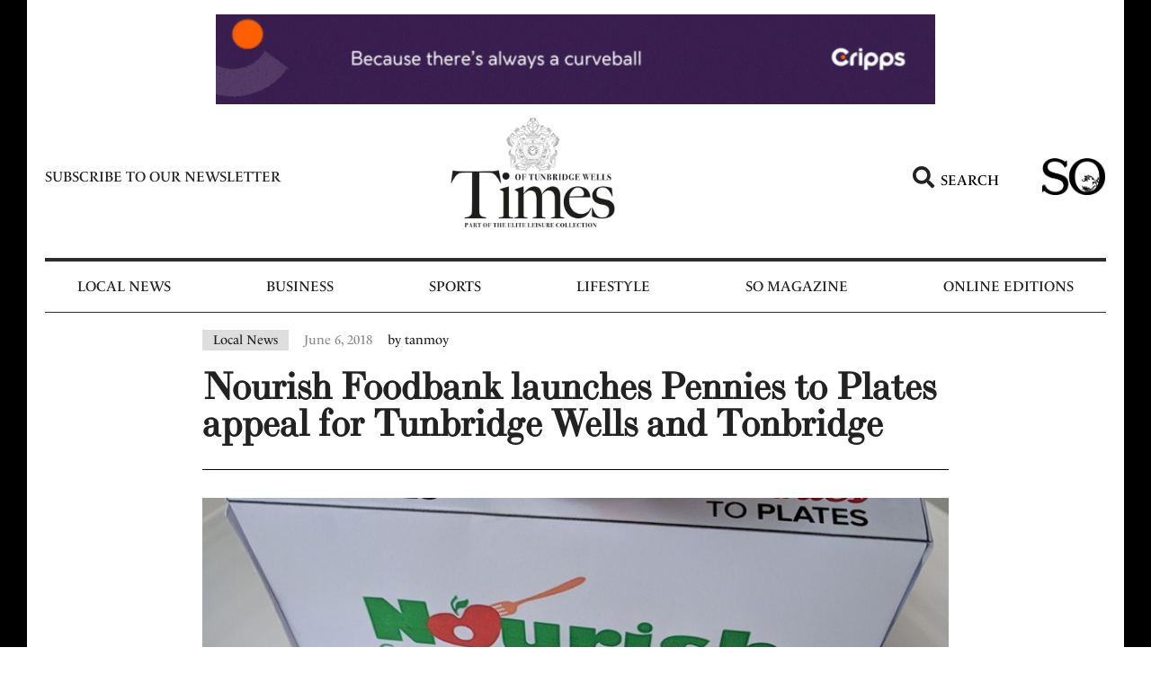

--- FILE ---
content_type: text/html; charset=UTF-8
request_url: https://www.timeslocalnews.co.uk/local-news/nourish-foodbank-launches-pennies-to-plates-appeal-for-tunbridge-wells-and-tonbridge/
body_size: 19326
content:
<!doctype html>
<html lang="en-US">
<head>
	<meta charset="UTF-8">
	<meta name="viewport" content="width=device-width, initial-scale=1">
	<link rel="profile" href="https://gmpg.org/xfn/11">
	<meta name='robots' content='index, follow, max-image-preview:large, max-snippet:-1, max-video-preview:-1' />
	<style>img:is([sizes="auto" i], [sizes^="auto," i]) { contain-intrinsic-size: 3000px 1500px }</style>
	
	<!-- This site is optimized with the Yoast SEO Premium plugin v21.5 (Yoast SEO v22.8) - https://yoast.com/wordpress/plugins/seo/ -->
	<title>Nourish Foodbank launches Pennies to Plates appeal for Tunbridge Wells and Tonbridge</title><link rel="preload" href="https://www.timeslocalnews.co.uk/wp-content/uploads/2022/06/TimesLogo2024-2-min.jpg" as="image" imagesrcset="https://www.timeslocalnews.co.uk/wp-content/uploads/2022/06/TimesLogo2024-2-min.jpg 500w, https://www.timeslocalnews.co.uk/wp-content/uploads/2022/06/TimesLogo2024-2-min-300x232.jpg 300w" imagesizes="(max-width: 500px) 100vw, 500px" /><link rel="preload" href="https://www.timeslocalnews.co.uk/wp-content/uploads/2022/06/so_logo_black-removebg-preview.png" as="image" imagesrcset="https://www.timeslocalnews.co.uk/wp-content/uploads/2022/06/so_logo_black-removebg-preview.png 625w, https://www.timeslocalnews.co.uk/wp-content/uploads/2022/06/so_logo_black-removebg-preview-300x175.png 300w" imagesizes="(max-width: 625px) 100vw, 625px" /><link rel="preload" href="https://www.timeslocalnews.co.uk/wp-content/uploads/2022/08/nourish-pennies-to-plates-2.jpg" as="image" imagesrcset="https://www.timeslocalnews.co.uk/wp-content/uploads/2022/08/nourish-pennies-to-plates-2.jpg 800w, https://www.timeslocalnews.co.uk/wp-content/uploads/2022/08/nourish-pennies-to-plates-2-300x225.jpg 300w, https://www.timeslocalnews.co.uk/wp-content/uploads/2022/08/nourish-pennies-to-plates-2-768x576.jpg 768w" imagesizes="(max-width: 800px) 100vw, 800px" /><link rel="preload" as="style" href="https://www.timeslocalnews.co.uk/wp-content/cache/perfmatters/www.timeslocalnews.co.uk/fonts/b0c0f7c4fab5.google-fonts.css" /><link rel="stylesheet" href="https://www.timeslocalnews.co.uk/wp-content/cache/perfmatters/www.timeslocalnews.co.uk/fonts/b0c0f7c4fab5.google-fonts.css" media="print" onload="this.media='all'" /><noscript><link rel="stylesheet" href="https://www.timeslocalnews.co.uk/wp-content/cache/perfmatters/www.timeslocalnews.co.uk/fonts/b0c0f7c4fab5.google-fonts.css" /></noscript>
	<meta name="description" content="Nourish Community Foodbank is appealing for support to help feed hundreds of children in Tunbridge Wells and Tonbridge who may otherwise go hungry this Nourish Foodbank launches Pennies to Plates appeal for Tunbridge Wells and Tonbridge" />
	<link rel="canonical" href="https://www.timeslocalnews.co.uk/local-news/nourish-foodbank-launches-pennies-to-plates-appeal-for-tunbridge-wells-and-tonbridge/" />
	<meta property="og:locale" content="en_US" />
	<meta property="og:type" content="article" />
	<meta property="og:title" content="Nourish Foodbank launches Pennies to Plates appeal for Tunbridge Wells and Tonbridge" />
	<meta property="og:description" content="Nourish Community Foodbank is appealing for support to help feed hundreds of children in Tunbridge Wells and Tonbridge who may otherwise go hungry this Nourish Foodbank launches Pennies to Plates appeal for Tunbridge Wells and Tonbridge" />
	<meta property="og:url" content="https://www.timeslocalnews.co.uk/local-news/nourish-foodbank-launches-pennies-to-plates-appeal-for-tunbridge-wells-and-tonbridge/" />
	<meta property="og:site_name" content="Tunbridge Wells Local News | Times Local Newspapers &amp; Magazines" />
	<meta property="article:publisher" content="https://www.facebook.com/timeslocalnews/" />
	<meta property="article:published_time" content="2018-06-06T00:00:00+00:00" />
	<meta property="og:image" content="https://www.timeslocalnews.co.uk/wp-content/uploads/2022/08/nourish-pennies-to-plates-2.jpg" />
	<meta property="og:image:width" content="800" />
	<meta property="og:image:height" content="600" />
	<meta property="og:image:type" content="image/jpeg" />
	<meta name="author" content="tanmoy" />
	<meta name="twitter:card" content="summary_large_image" />
	<meta name="twitter:title" content="Nourish Foodbank launches Pennies to Plates appeal for Tunbridge Wells and Tonbridge" />
	<meta name="twitter:creator" content="@timeslocalnews" />
	<meta name="twitter:site" content="@timeslocalnews" />
	<meta name="twitter:label1" content="Written by" />
	<meta name="twitter:data1" content="tanmoy" />
	<meta name="twitter:label2" content="Est. reading time" />
	<meta name="twitter:data2" content="1 minute" />
	<script type="application/ld+json" class="yoast-schema-graph">{"@context":"https://schema.org","@graph":[{"@type":"Article","@id":"https://www.timeslocalnews.co.uk/local-news/nourish-foodbank-launches-pennies-to-plates-appeal-for-tunbridge-wells-and-tonbridge/#article","isPartOf":{"@id":"https://www.timeslocalnews.co.uk/local-news/nourish-foodbank-launches-pennies-to-plates-appeal-for-tunbridge-wells-and-tonbridge/"},"author":{"name":"tanmoy","@id":"https://www.timeslocalnews.co.uk/#/schema/person/56524c2ee9a10ef3b6dbe2d5e02e738e"},"headline":"Nourish Foodbank launches Pennies to Plates appeal for Tunbridge Wells and Tonbridge","datePublished":"2018-06-06T00:00:00+00:00","dateModified":"2018-06-06T00:00:00+00:00","mainEntityOfPage":{"@id":"https://www.timeslocalnews.co.uk/local-news/nourish-foodbank-launches-pennies-to-plates-appeal-for-tunbridge-wells-and-tonbridge/"},"wordCount":234,"commentCount":0,"publisher":{"@id":"https://www.timeslocalnews.co.uk/#organization"},"image":{"@id":"https://www.timeslocalnews.co.uk/local-news/nourish-foodbank-launches-pennies-to-plates-appeal-for-tunbridge-wells-and-tonbridge/#primaryimage"},"thumbnailUrl":"https://www.timeslocalnews.co.uk/wp-content/uploads/2022/08/nourish-pennies-to-plates-2.jpg","articleSection":["Local News"],"inLanguage":"en-US","copyrightYear":"2018","copyrightHolder":{"@id":"https://www.timeslocalnews.co.uk/#organization"}},{"@type":"WebPage","@id":"https://www.timeslocalnews.co.uk/local-news/nourish-foodbank-launches-pennies-to-plates-appeal-for-tunbridge-wells-and-tonbridge/","url":"https://www.timeslocalnews.co.uk/local-news/nourish-foodbank-launches-pennies-to-plates-appeal-for-tunbridge-wells-and-tonbridge/","name":"Nourish Foodbank launches Pennies to Plates appeal for Tunbridge Wells and Tonbridge","isPartOf":{"@id":"https://www.timeslocalnews.co.uk/#website"},"primaryImageOfPage":{"@id":"https://www.timeslocalnews.co.uk/local-news/nourish-foodbank-launches-pennies-to-plates-appeal-for-tunbridge-wells-and-tonbridge/#primaryimage"},"image":{"@id":"https://www.timeslocalnews.co.uk/local-news/nourish-foodbank-launches-pennies-to-plates-appeal-for-tunbridge-wells-and-tonbridge/#primaryimage"},"thumbnailUrl":"https://www.timeslocalnews.co.uk/wp-content/uploads/2022/08/nourish-pennies-to-plates-2.jpg","datePublished":"2018-06-06T00:00:00+00:00","dateModified":"2018-06-06T00:00:00+00:00","description":"Nourish Community Foodbank is appealing for support to help feed hundreds of children in Tunbridge Wells and Tonbridge who may otherwise go hungry this Nourish Foodbank launches Pennies to Plates appeal for Tunbridge Wells and Tonbridge","breadcrumb":{"@id":"https://www.timeslocalnews.co.uk/local-news/nourish-foodbank-launches-pennies-to-plates-appeal-for-tunbridge-wells-and-tonbridge/#breadcrumb"},"inLanguage":"en-US","potentialAction":[{"@type":"ReadAction","target":["https://www.timeslocalnews.co.uk/local-news/nourish-foodbank-launches-pennies-to-plates-appeal-for-tunbridge-wells-and-tonbridge/"]}]},{"@type":"ImageObject","inLanguage":"en-US","@id":"https://www.timeslocalnews.co.uk/local-news/nourish-foodbank-launches-pennies-to-plates-appeal-for-tunbridge-wells-and-tonbridge/#primaryimage","url":"https://www.timeslocalnews.co.uk/wp-content/uploads/2022/08/nourish-pennies-to-plates-2.jpg","contentUrl":"https://www.timeslocalnews.co.uk/wp-content/uploads/2022/08/nourish-pennies-to-plates-2.jpg","width":800,"height":600,"caption":"The Mead School in Tunbridge Wells gave a professional level performance in the ISA drama contests"},{"@type":"BreadcrumbList","@id":"https://www.timeslocalnews.co.uk/local-news/nourish-foodbank-launches-pennies-to-plates-appeal-for-tunbridge-wells-and-tonbridge/#breadcrumb","itemListElement":[{"@type":"ListItem","position":1,"name":"Home","item":"https://www.timeslocalnews.co.uk/"},{"@type":"ListItem","position":2,"name":"Nourish Foodbank launches Pennies to Plates appeal for Tunbridge Wells and Tonbridge"}]},{"@type":"WebSite","@id":"https://www.timeslocalnews.co.uk/#website","url":"https://www.timeslocalnews.co.uk/","name":"Tunbridge Wells Local News | Times Local Newspapers & Magazines","description":"Just another WordPress site","publisher":{"@id":"https://www.timeslocalnews.co.uk/#organization"},"potentialAction":[{"@type":"SearchAction","target":{"@type":"EntryPoint","urlTemplate":"https://www.timeslocalnews.co.uk/?s={search_term_string}"},"query-input":"required name=search_term_string"}],"inLanguage":"en-US"},{"@type":"Organization","@id":"https://www.timeslocalnews.co.uk/#organization","name":"Tunbridge Wells Local News | Times Local Newspapers & Magazines","url":"https://www.timeslocalnews.co.uk/","logo":{"@type":"ImageObject","inLanguage":"en-US","@id":"https://www.timeslocalnews.co.uk/#/schema/logo/image/","url":"https://www.timeslocalnews.co.uk/wp-content/uploads/2022/06/logo-f.jpg","contentUrl":"https://www.timeslocalnews.co.uk/wp-content/uploads/2022/06/logo-f.jpg","width":200,"height":80,"caption":"Tunbridge Wells Local News | Times Local Newspapers & Magazines"},"image":{"@id":"https://www.timeslocalnews.co.uk/#/schema/logo/image/"},"sameAs":["https://www.facebook.com/timeslocalnews/","https://x.com/timeslocalnews"]},{"@type":"Person","@id":"https://www.timeslocalnews.co.uk/#/schema/person/56524c2ee9a10ef3b6dbe2d5e02e738e","name":"tanmoy","image":{"@type":"ImageObject","inLanguage":"en-US","@id":"https://www.timeslocalnews.co.uk/#/schema/person/image/","url":"https://secure.gravatar.com/avatar/b37733fca7532fecf64af3dfdcac9bfdc5fb94b15dabc11aa2398a693507c2ba?s=96&d=mm&r=g","contentUrl":"https://secure.gravatar.com/avatar/b37733fca7532fecf64af3dfdcac9bfdc5fb94b15dabc11aa2398a693507c2ba?s=96&d=mm&r=g","caption":"tanmoy"},"sameAs":["https://www.timeslocalnews.co.uk"],"url":"https://www.timeslocalnews.co.uk/author/tanmoy/"}]}</script>
	<!-- / Yoast SEO Premium plugin. -->



<link rel="stylesheet" type="text/css" href="https://use.typekit.net/uud5msx.css"><link rel='stylesheet' id='dce-dynamic-visibility-style-css' href='https://www.timeslocalnews.co.uk/wp-content/plugins/dynamic-visibility-for-elementor/assets/css/dynamic-visibility.css?ver=5.0.10' media='all' />
<link rel='stylesheet' id='wp-block-library-css' href='https://www.timeslocalnews.co.uk/wp-includes/css/dist/block-library/style.min.css?ver=6.8.3' media='all' />
<style id='classic-theme-styles-inline-css'>
/*! This file is auto-generated */
.wp-block-button__link{color:#fff;background-color:#32373c;border-radius:9999px;box-shadow:none;text-decoration:none;padding:calc(.667em + 2px) calc(1.333em + 2px);font-size:1.125em}.wp-block-file__button{background:#32373c;color:#fff;text-decoration:none}
</style>
<link rel='stylesheet' id='hello-elementor-css' href='https://www.timeslocalnews.co.uk/wp-content/themes/hello-elementor/style.min.css?ver=3.0.2' media='all' />
<link rel='stylesheet' id='hello-elementor-theme-style-css' href='https://www.timeslocalnews.co.uk/wp-content/themes/hello-elementor/theme.min.css?ver=3.0.2' media='all' />
<link rel='stylesheet' id='hello-elementor-header-footer-css' href='https://www.timeslocalnews.co.uk/wp-content/themes/hello-elementor/header-footer.min.css?ver=3.0.2' media='all' />
<link rel='stylesheet' id='glow-worker-css' href='https://www.timeslocalnews.co.uk/wp-content/plugins/glow/public/css/glow-worker-public.css?ver=3.3.0' media='all' />
<link rel='stylesheet' id='elementor-icons-css' href='https://www.timeslocalnews.co.uk/wp-content/plugins/elementor/assets/lib/eicons/css/elementor-icons.min.css?ver=5.29.0' media='all' />
<link rel='stylesheet' id='elementor-frontend-css' href='https://www.timeslocalnews.co.uk/wp-content/plugins/elementor/assets/css/frontend.min.css?ver=3.21.8' media='all' />
<link rel='stylesheet' id='swiper-css' href='https://www.timeslocalnews.co.uk/wp-content/plugins/elementor/assets/lib/swiper/v8/css/swiper.min.css?ver=8.4.5' media='all' />
<link rel='stylesheet' id='elementor-post-25825-css' href='https://www.timeslocalnews.co.uk/wp-content/uploads/elementor/css/post-25825.css?ver=1717496838' media='all' />
<link rel='stylesheet' id='elementor-pro-css' href='https://www.timeslocalnews.co.uk/wp-content/plugins/elementor-pro/assets/css/frontend.min.css?ver=3.21.3' media='all' />
<link rel='stylesheet' id='elementor-global-css' href='https://www.timeslocalnews.co.uk/wp-content/uploads/elementor/css/global.css?ver=1717496838' media='all' />
<link rel='stylesheet' id='elementor-post-25831-css' href='https://www.timeslocalnews.co.uk/wp-content/uploads/elementor/css/post-25831.css?ver=1717496838' media='all' />
<link rel='stylesheet' id='elementor-post-25948-css' href='https://www.timeslocalnews.co.uk/wp-content/uploads/elementor/css/post-25948.css?ver=1717496838' media='all' />
<link rel='stylesheet' id='elementor-post-26212-css' href='https://www.timeslocalnews.co.uk/wp-content/uploads/elementor/css/post-26212.css?ver=1717496838' media='all' />
<link rel='stylesheet' id='elementor-post-92076-css' href='https://www.timeslocalnews.co.uk/wp-content/uploads/elementor/css/post-92076.css?ver=1717496838' media='all' />

<link rel='stylesheet' id='elementor-icons-shared-0-css' href='https://www.timeslocalnews.co.uk/wp-content/plugins/elementor/assets/lib/font-awesome/css/fontawesome.min.css?ver=5.15.3' media='all' />
<link rel='stylesheet' id='elementor-icons-fa-solid-css' href='https://www.timeslocalnews.co.uk/wp-content/plugins/elementor/assets/lib/font-awesome/css/solid.min.css?ver=5.15.3' media='all' />
<script src="https://www.timeslocalnews.co.uk/wp-includes/js/jquery/jquery.min.js?ver=3.7.1" id="jquery-core-js" type="pmdelayedscript" data-cfasync="false" data-no-optimize="1" data-no-defer="1" data-no-minify="1" data-rocketlazyloadscript="1"></script>
<script src="https://www.timeslocalnews.co.uk/wp-content/plugins/glow/public/js/glow-worker-public.js?ver=3.3.0" id="glow-worker-js" type="pmdelayedscript" data-cfasync="false" data-no-optimize="1" data-no-defer="1" data-no-minify="1" data-rocketlazyloadscript="1"></script>
<link href="[data-uri]" rel="icon" type="image/x-icon" /><meta name="generator" content="Elementor 3.21.8; features: e_optimized_assets_loading; settings: css_print_method-external, google_font-enabled, font_display-auto">
<!-- Google Tag Manager -->
<script type="pmdelayedscript" data-cfasync="false" data-no-optimize="1" data-no-defer="1" data-no-minify="1" data-rocketlazyloadscript="1">(function(w,d,s,l,i){w[l]=w[l]||[];w[l].push({'gtm.start':
new Date().getTime(),event:'gtm.js'});var f=d.getElementsByTagName(s)[0],
j=d.createElement(s),dl=l!='dataLayer'?'&l='+l:'';j.async=true;j.src=
'https://www.googletagmanager.com/gtm.js?id='+i+dl;f.parentNode.insertBefore(j,f);
})(window,document,'script','dataLayer','GTM-5M98JCJ');</script>
<!-- End Google Tag Manager -->
<meta name="google-site-verification" content="MakAPQre0Xg0XRmFZqUrxLS3RZZY2-BRj5PxNIlO4Uk" />
		<style id="wp-custom-css">
			.elementor-text-editor strong{font-weight:bold;}
.tk-highlight a{background-color: #98c2be;}
.tk-highlight a:hover{background-color: #707070;}
.box-sh{box-shadow: 0px 3px 6px 0px rgb(0 0 0 / 16%);}
.single-post .elementor-post-info__terms-list{background: #DEDEDE; padding: 3px 12px; color: #222;}
@media (min-width:1025px) {body{border-left: 30px solid #000; border-right: 30px solid #000;} 
}
.tk-pagination .elementor-pagination .page-numbers.current{background: transparent!important;}
.tk-pagination .elementor-pagination .page-numbers:not(.dots){background: #000;
    padding: 2px 7px;}
.image_caption{background: #000;
    padding: 10px 17px;
    margin: 0px 0 30px;
    text-align: center;
    color: #fff;}
.widget-image-caption{
    padding: 10px 17px;
    margin: 0px 0 30px;}
.single-post strong{font-weight:bold;}
.single-post h2{font-family: "ltc-bodoni-175", Sans-serif;color: #222; font-size: 1.5em; font-weight: bold;}
.single-post h3{font-family: "ltc-bodoni-175", Sans-serif;color: #222; font-size: 1.17em; font-weight: bold;}
.elementor-post__excerpt p:after{
content: "...";
}
.elementor-post-info__item--type-author {color: #222!important;}
.brk-sec a{color: blue;
    text-decoration: underline;}
.widget-image-caption:empty{display: none;}
.elementor-widget-theme-post-content img{padding-top: 40px; padding-bottom: 40px;}		</style>
		<noscript><style>.perfmatters-lazy[data-src]{display:none !important;}</style></noscript></head>
<body class="wp-singular post-template-default single single-post postid-62558 single-format-standard wp-custom-logo wp-theme-hello-elementor elementor-default elementor-kit-25825 elementor-page-26212">


<a class="skip-link screen-reader-text" href="#content">Skip to content</a>

		<div data-elementor-type="header" data-elementor-id="25831" class="elementor elementor-25831 elementor-location-header" data-elementor-post-type="elementor_library">
					<section class="elementor-section elementor-top-section elementor-element elementor-element-6889dcc 50width elementor-section-boxed elementor-section-height-default elementor-section-height-default" data-id="6889dcc" data-element_type="section">
						<div class="elementor-container elementor-column-gap-no">
					<div class="elementor-column elementor-col-100 elementor-top-column elementor-element elementor-element-a687607" data-id="a687607" data-element_type="column">
			<div class="elementor-widget-wrap elementor-element-populated">
						<div class="elementor-element elementor-element-85dfb65 elementor-skin-carousel elementor-widget elementor-widget-media-carousel" data-id="85dfb65" data-element_type="widget" data-settings="{&quot;slides_per_view&quot;:&quot;1&quot;,&quot;slides_per_view_tablet&quot;:&quot;1&quot;,&quot;slides_per_view_mobile&quot;:&quot;1&quot;,&quot;slides_to_scroll&quot;:&quot;1&quot;,&quot;slides_to_scroll_tablet&quot;:&quot;1&quot;,&quot;slides_to_scroll_mobile&quot;:&quot;1&quot;,&quot;space_between&quot;:{&quot;unit&quot;:&quot;px&quot;,&quot;size&quot;:0,&quot;sizes&quot;:[]},&quot;speed&quot;:1000,&quot;skin&quot;:&quot;carousel&quot;,&quot;effect&quot;:&quot;slide&quot;,&quot;autoplay&quot;:&quot;yes&quot;,&quot;autoplay_speed&quot;:5000,&quot;loop&quot;:&quot;yes&quot;,&quot;pause_on_interaction&quot;:&quot;yes&quot;,&quot;space_between_tablet&quot;:{&quot;unit&quot;:&quot;px&quot;,&quot;size&quot;:10,&quot;sizes&quot;:[]},&quot;space_between_mobile&quot;:{&quot;unit&quot;:&quot;px&quot;,&quot;size&quot;:10,&quot;sizes&quot;:[]}}" data-widget_type="media-carousel.default">
				<div class="elementor-widget-container">
					<div class="elementor-swiper">
			<div class="elementor-main-swiper swiper">
				<div class="swiper-wrapper">
											<div class="swiper-slide">
							<a href="http://www.cripps.co.uk" target="_blank">		<div class="elementor-carousel-image perfmatters-lazy" role="img" aria-label="Solving problems. Championing ambitions." style data-bg="https://www.timeslocalnews.co.uk/wp-content/uploads/2022/06/Solving-problems.-Championing-ambitions.gif" >

			
					</div>
		</a>						</div>
											<div class="swiper-slide">
							<a href="https://www.ripplesbathrooms.com/tunbridge-wells-showroom?utm_source=timeslocalnews.co.uk&#038;utm_medium=banner&#038;utm_campaign=tunbridge_wells_launch&#038;utm_content=desktop_banner" target="_blank">		<div class="elementor-carousel-image perfmatters-lazy" role="img" aria-label="RIP468-Desktop-Leaderboard-728x90px" style data-bg="https://www.timeslocalnews.co.uk/wp-content/uploads/2022/06/RIP468-Desktop-Leaderboard-728x90px.gif" >

			
					</div>
		</a>						</div>
											<div class="swiper-slide">
							<a href="http://www.tmfamilylaw.co.uk" target="_blank">		<div class="elementor-carousel-image perfmatters-lazy" role="img" aria-label="TOTW TM Family Banner 1a - Desktop" style data-bg="https://www.timeslocalnews.co.uk/wp-content/uploads/2022/06/TOTW-TM-Family-Banner-1a-Desktop-scaled.jpg" >

			
					</div>
		</a>						</div>
											<div class="swiper-slide">
							<a href="https://www.benenden.school/opendays" target="_blank">		<div class="elementor-carousel-image perfmatters-lazy" role="img" aria-label="Beneden Schools TOTW Banner" style data-bg="https://www.timeslocalnews.co.uk/wp-content/uploads/2022/06/Beneden-Schools-TOTW-Banner.jpg" >

			
					</div>
		</a>						</div>
											<div class="swiper-slide">
							<a href="https://www.brewin.co.uk/" target="_blank">		<div class="elementor-carousel-image perfmatters-lazy" role="img" aria-label="Brewin Dolphin TOTW Banner" style data-bg="https://www.timeslocalnews.co.uk/wp-content/uploads/2022/06/Brewin-Dolphin-TOTW-Banner.gif" >

			
					</div>
		</a>						</div>
											<div class="swiper-slide">
							<a href="https://tmwillsandprobate.co.uk/" target="_blank">		<div class="elementor-carousel-image perfmatters-lazy" role="img" aria-label="TOTW TM Probate Banner 1a - Desktop" style data-bg="https://www.timeslocalnews.co.uk/wp-content/uploads/2022/06/TOTW-TM-Probate-Banner-1a-Desktop-scaled.jpg" >

			
					</div>
		</a>						</div>
									</div>
																					</div>
		</div>
				</div>
				</div>
					</div>
		</div>
					</div>
		</section>
				<section class="elementor-section elementor-top-section elementor-element elementor-element-afc42c5 elementor-section-content-middle elementor-hidden-tablet elementor-hidden-mobile elementor-section-boxed elementor-section-height-default elementor-section-height-default" data-id="afc42c5" data-element_type="section">
						<div class="elementor-container elementor-column-gap-default">
					<div class="elementor-column elementor-col-25 elementor-top-column elementor-element elementor-element-6db17c7" data-id="6db17c7" data-element_type="column">
			<div class="elementor-widget-wrap elementor-element-populated">
						<div class="elementor-element elementor-element-1a11515 elementor-widget elementor-widget-heading" data-id="1a11515" data-element_type="widget" data-widget_type="heading.default">
				<div class="elementor-widget-container">
			<h2 class="elementor-heading-title elementor-size-default"><a href="https://www.timeslocalnews.co.uk/subscribe-to-newsletter/">Subscribe to our newsletter</a></h2>		</div>
				</div>
					</div>
		</div>
				<div class="elementor-column elementor-col-25 elementor-top-column elementor-element elementor-element-e709e44" data-id="e709e44" data-element_type="column">
			<div class="elementor-widget-wrap elementor-element-populated">
						<div class="elementor-element elementor-element-3985082 elementor-widget elementor-widget-image" data-id="3985082" data-element_type="widget" data-widget_type="image.default">
				<div class="elementor-widget-container">
														<a href="https://www.timeslocalnews.co.uk">
							<img data-perfmatters-preload fetchpriority="high" width="500" height="386" src="https://www.timeslocalnews.co.uk/wp-content/uploads/2022/06/TimesLogo2024-2-min.jpg" class="attachment-large size-large wp-image-92119" alt="" srcset="https://www.timeslocalnews.co.uk/wp-content/uploads/2022/06/TimesLogo2024-2-min.jpg 500w, https://www.timeslocalnews.co.uk/wp-content/uploads/2022/06/TimesLogo2024-2-min-300x232.jpg 300w" sizes="(max-width: 500px) 100vw, 500px" />								</a>
													</div>
				</div>
					</div>
		</div>
				<div class="elementor-column elementor-col-25 elementor-top-column elementor-element elementor-element-dafe44a" data-id="dafe44a" data-element_type="column">
			<div class="elementor-widget-wrap elementor-element-populated">
						<div class="elementor-element elementor-element-a8feef4 elementor-position-left elementor-view-default elementor-mobile-position-top elementor-vertical-align-top elementor-widget elementor-widget-icon-box" data-id="a8feef4" data-element_type="widget" data-widget_type="icon-box.default">
				<div class="elementor-widget-container">
					<div class="elementor-icon-box-wrapper">

						<div class="elementor-icon-box-icon">
				<a href="#elementor-action%3Aaction%3Dpopup%3Aopen%26settings%3DeyJpZCI6IjI1OTAxIiwidG9nZ2xlIjpmYWxzZX0%3D" class="elementor-icon elementor-animation-" tabindex="-1">
				<i aria-hidden="true" class="fas fa-search"></i>				</a>
			</div>
			
						<div class="elementor-icon-box-content">

									<h4 class="elementor-icon-box-title">
						<a href="#elementor-action%3Aaction%3Dpopup%3Aopen%26settings%3DeyJpZCI6IjI1OTAxIiwidG9nZ2xlIjpmYWxzZX0%3D" >
							Search						</a>
					</h4>
				
				
			</div>
			
		</div>
				</div>
				</div>
					</div>
		</div>
				<div class="elementor-column elementor-col-25 elementor-top-column elementor-element elementor-element-d8ca33c" data-id="d8ca33c" data-element_type="column">
			<div class="elementor-widget-wrap elementor-element-populated">
						<div class="elementor-element elementor-element-7d209d2 elementor-widget elementor-widget-image" data-id="7d209d2" data-element_type="widget" data-widget_type="image.default">
				<div class="elementor-widget-container">
														<a href="https://www.timeslocalnews.co.uk/so-magazine/">
							<img data-perfmatters-preload width="625" height="365" src="https://www.timeslocalnews.co.uk/wp-content/uploads/2022/06/so_logo_black-removebg-preview.png" class="attachment-full size-full wp-image-26253" alt="" srcset="https://www.timeslocalnews.co.uk/wp-content/uploads/2022/06/so_logo_black-removebg-preview.png 625w, https://www.timeslocalnews.co.uk/wp-content/uploads/2022/06/so_logo_black-removebg-preview-300x175.png 300w" sizes="(max-width: 625px) 100vw, 625px" />								</a>
													</div>
				</div>
					</div>
		</div>
					</div>
		</section>
				<section class="elementor-section elementor-top-section elementor-element elementor-element-9e28689 elementor-section-content-middle elementor-hidden-tablet elementor-hidden-mobile elementor-section-boxed elementor-section-height-default elementor-section-height-default" data-id="9e28689" data-element_type="section">
						<div class="elementor-container elementor-column-gap-default">
					<div class="elementor-column elementor-col-100 elementor-top-column elementor-element elementor-element-969fbe1" data-id="969fbe1" data-element_type="column">
			<div class="elementor-widget-wrap elementor-element-populated">
						<div class="elementor-element elementor-element-2ed2539 elementor-nav-menu__align-center elementor-nav-menu--dropdown-tablet elementor-nav-menu__text-align-aside elementor-nav-menu--toggle elementor-nav-menu--burger elementor-widget elementor-widget-nav-menu" data-id="2ed2539" data-element_type="widget" data-settings="{&quot;layout&quot;:&quot;horizontal&quot;,&quot;submenu_icon&quot;:{&quot;value&quot;:&quot;&lt;i class=\&quot;fas fa-caret-down\&quot;&gt;&lt;\/i&gt;&quot;,&quot;library&quot;:&quot;fa-solid&quot;},&quot;toggle&quot;:&quot;burger&quot;}" data-widget_type="nav-menu.default">
				<div class="elementor-widget-container">
						<nav class="elementor-nav-menu--main elementor-nav-menu__container elementor-nav-menu--layout-horizontal e--pointer-background e--animation-fade">
				<ul id="menu-1-2ed2539" class="elementor-nav-menu"><li class="menu-item menu-item-type-post_type menu-item-object-page menu-item-61635"><a href="https://www.timeslocalnews.co.uk/local-news/" class="elementor-item">Local News</a></li>
<li class="menu-item menu-item-type-post_type menu-item-object-page menu-item-61637"><a href="https://www.timeslocalnews.co.uk/business/" class="elementor-item">Business</a></li>
<li class="menu-item menu-item-type-post_type menu-item-object-page menu-item-92493"><a href="https://www.timeslocalnews.co.uk/sports/" class="elementor-item">Sports</a></li>
<li class="menu-item menu-item-type-post_type menu-item-object-page menu-item-61638"><a href="https://www.timeslocalnews.co.uk/lifestyle/" class="elementor-item">Lifestyle</a></li>
<li class="menu-item menu-item-type-post_type menu-item-object-page menu-item-has-children menu-item-61636"><a href="https://www.timeslocalnews.co.uk/so-magazine/" class="elementor-item">So Magazine</a>
<ul class="sub-menu elementor-nav-menu--dropdown">
	<li class="menu-item menu-item-type-post_type menu-item-object-page menu-item-90421"><a href="https://www.timeslocalnews.co.uk/education/" class="elementor-sub-item">Education</a></li>
	<li class="menu-item menu-item-type-post_type menu-item-object-page menu-item-90432"><a href="https://www.timeslocalnews.co.uk/wedding/" class="elementor-sub-item">Weddings</a></li>
</ul>
</li>
<li class="menu-item menu-item-type-custom menu-item-object-custom menu-item-has-children menu-item-25884"><a href="#" class="elementor-item elementor-item-anchor">Online Editions</a>
<ul class="sub-menu elementor-nav-menu--dropdown">
	<li class="menu-item menu-item-type-post_type menu-item-object-page menu-item-61640"><a href="https://www.timeslocalnews.co.uk/tunbridge-wells-digital/" class="elementor-sub-item">Times of Tunbridge Wells</a></li>
	<li class="menu-item menu-item-type-post_type menu-item-object-page menu-item-61642"><a href="https://www.timeslocalnews.co.uk/so-magazine-digital/" class="elementor-sub-item">So Magazine Digital</a></li>
</ul>
</li>
</ul>			</nav>
					<div class="elementor-menu-toggle" role="button" tabindex="0" aria-label="Menu Toggle" aria-expanded="false">
			<i aria-hidden="true" role="presentation" class="elementor-menu-toggle__icon--open eicon-menu-bar"></i><i aria-hidden="true" role="presentation" class="elementor-menu-toggle__icon--close eicon-close"></i>			<span class="elementor-screen-only">Menu</span>
		</div>
					<nav class="elementor-nav-menu--dropdown elementor-nav-menu__container" aria-hidden="true">
				<ul id="menu-2-2ed2539" class="elementor-nav-menu"><li class="menu-item menu-item-type-post_type menu-item-object-page menu-item-61635"><a href="https://www.timeslocalnews.co.uk/local-news/" class="elementor-item" tabindex="-1">Local News</a></li>
<li class="menu-item menu-item-type-post_type menu-item-object-page menu-item-61637"><a href="https://www.timeslocalnews.co.uk/business/" class="elementor-item" tabindex="-1">Business</a></li>
<li class="menu-item menu-item-type-post_type menu-item-object-page menu-item-92493"><a href="https://www.timeslocalnews.co.uk/sports/" class="elementor-item" tabindex="-1">Sports</a></li>
<li class="menu-item menu-item-type-post_type menu-item-object-page menu-item-61638"><a href="https://www.timeslocalnews.co.uk/lifestyle/" class="elementor-item" tabindex="-1">Lifestyle</a></li>
<li class="menu-item menu-item-type-post_type menu-item-object-page menu-item-has-children menu-item-61636"><a href="https://www.timeslocalnews.co.uk/so-magazine/" class="elementor-item" tabindex="-1">So Magazine</a>
<ul class="sub-menu elementor-nav-menu--dropdown">
	<li class="menu-item menu-item-type-post_type menu-item-object-page menu-item-90421"><a href="https://www.timeslocalnews.co.uk/education/" class="elementor-sub-item" tabindex="-1">Education</a></li>
	<li class="menu-item menu-item-type-post_type menu-item-object-page menu-item-90432"><a href="https://www.timeslocalnews.co.uk/wedding/" class="elementor-sub-item" tabindex="-1">Weddings</a></li>
</ul>
</li>
<li class="menu-item menu-item-type-custom menu-item-object-custom menu-item-has-children menu-item-25884"><a href="#" class="elementor-item elementor-item-anchor" tabindex="-1">Online Editions</a>
<ul class="sub-menu elementor-nav-menu--dropdown">
	<li class="menu-item menu-item-type-post_type menu-item-object-page menu-item-61640"><a href="https://www.timeslocalnews.co.uk/tunbridge-wells-digital/" class="elementor-sub-item" tabindex="-1">Times of Tunbridge Wells</a></li>
	<li class="menu-item menu-item-type-post_type menu-item-object-page menu-item-61642"><a href="https://www.timeslocalnews.co.uk/so-magazine-digital/" class="elementor-sub-item" tabindex="-1">So Magazine Digital</a></li>
</ul>
</li>
</ul>			</nav>
				</div>
				</div>
					</div>
		</div>
					</div>
		</section>
				<section class="elementor-section elementor-top-section elementor-element elementor-element-63b7f41 elementor-section-content-middle elementor-hidden-desktop elementor-section-boxed elementor-section-height-default elementor-section-height-default" data-id="63b7f41" data-element_type="section">
						<div class="elementor-container elementor-column-gap-default">
					<div class="elementor-column elementor-col-50 elementor-top-column elementor-element elementor-element-2ebf694" data-id="2ebf694" data-element_type="column">
			<div class="elementor-widget-wrap elementor-element-populated">
						<div class="elementor-element elementor-element-c08122c elementor-widget elementor-widget-image" data-id="c08122c" data-element_type="widget" data-widget_type="image.default">
				<div class="elementor-widget-container">
														<a href="https://www.timeslocalnews.co.uk">
							<img width="500" height="386" src="data:image/svg+xml,%3Csvg%20xmlns=&#039;http://www.w3.org/2000/svg&#039;%20width=&#039;500&#039;%20height=&#039;386&#039;%20viewBox=&#039;0%200%20500%20386&#039;%3E%3C/svg%3E" class="attachment-full size-full wp-image-92119 perfmatters-lazy" alt data-src="https://www.timeslocalnews.co.uk/wp-content/uploads/2022/06/TimesLogo2024-2-min.jpg" data-srcset="https://www.timeslocalnews.co.uk/wp-content/uploads/2022/06/TimesLogo2024-2-min.jpg 500w, https://www.timeslocalnews.co.uk/wp-content/uploads/2022/06/TimesLogo2024-2-min-300x232.jpg 300w" data-sizes="(max-width: 500px) 100vw, 500px" /><noscript><img width="500" height="386" src="https://www.timeslocalnews.co.uk/wp-content/uploads/2022/06/TimesLogo2024-2-min.jpg" class="attachment-full size-full wp-image-92119" alt="" srcset="https://www.timeslocalnews.co.uk/wp-content/uploads/2022/06/TimesLogo2024-2-min.jpg 500w, https://www.timeslocalnews.co.uk/wp-content/uploads/2022/06/TimesLogo2024-2-min-300x232.jpg 300w" sizes="(max-width: 500px) 100vw, 500px" /></noscript>								</a>
													</div>
				</div>
					</div>
		</div>
				<div class="elementor-column elementor-col-50 elementor-top-column elementor-element elementor-element-e54baa7" data-id="e54baa7" data-element_type="column">
			<div class="elementor-widget-wrap elementor-element-populated">
						<div class="elementor-element elementor-element-e0d4b34 elementor-view-default elementor-widget elementor-widget-icon" data-id="e0d4b34" data-element_type="widget" data-widget_type="icon.default">
				<div class="elementor-widget-container">
					<div class="elementor-icon-wrapper">
			<a class="elementor-icon" href="#elementor-action%3Aaction%3Dpopup%3Aopen%26settings%3DeyJpZCI6IjI1OTI3IiwidG9nZ2xlIjpmYWxzZX0%3D">
			<i aria-hidden="true" class="fas fa-bars"></i>			</a>
		</div>
				</div>
				</div>
					</div>
		</div>
					</div>
		</section>
				</div>
				<div data-elementor-type="single-post" data-elementor-id="26212" class="elementor elementor-26212 elementor-location-single post-62558 post type-post status-publish format-standard has-post-thumbnail hentry category-local-news" data-elementor-post-type="elementor_library">
					<section class="elementor-section elementor-top-section elementor-element elementor-element-4a2107d elementor-section-boxed elementor-section-height-default elementor-section-height-default" data-id="4a2107d" data-element_type="section">
						<div class="elementor-container elementor-column-gap-default">
					<div class="elementor-column elementor-col-100 elementor-top-column elementor-element elementor-element-cd22f25" data-id="cd22f25" data-element_type="column">
			<div class="elementor-widget-wrap elementor-element-populated">
						<div class="elementor-element elementor-element-5738dc3 category-tk elementor-widget elementor-widget-post-info" data-id="5738dc3" data-element_type="widget" data-widget_type="post-info.default">
				<div class="elementor-widget-container">
					<ul class="elementor-inline-items elementor-icon-list-items elementor-post-info">
								<li class="elementor-icon-list-item elementor-repeater-item-1e8a701 elementor-inline-item" itemprop="about">
													<span class="elementor-icon-list-text elementor-post-info__item elementor-post-info__item--type-terms">
										<span class="elementor-post-info__terms-list">
				<span class="elementor-post-info__terms-list-item">Local News</span>				</span>
					</span>
								</li>
				<li class="elementor-icon-list-item elementor-repeater-item-5a01539 elementor-inline-item" itemprop="datePublished">
													<span class="elementor-icon-list-text elementor-post-info__item elementor-post-info__item--type-date">
										<time>June 6, 2018</time>					</span>
								</li>
				<li class="elementor-icon-list-item elementor-repeater-item-c9f3a51 elementor-inline-item" itemprop="author">
													<span class="elementor-icon-list-text elementor-post-info__item elementor-post-info__item--type-author">
							<span class="elementor-post-info__item-prefix">by</span>
										tanmoy					</span>
								</li>
				</ul>
				</div>
				</div>
				<div class="elementor-element elementor-element-d4dee98 elementor-widget elementor-widget-theme-post-title elementor-page-title elementor-widget-heading" data-id="d4dee98" data-element_type="widget" data-widget_type="theme-post-title.default">
				<div class="elementor-widget-container">
			<h1 class="elementor-heading-title elementor-size-default">Nourish Foodbank launches Pennies to Plates appeal for Tunbridge Wells and Tonbridge</h1>		</div>
				</div>
				<div class="elementor-element elementor-element-5a155b5 elementor-widget-divider--view-line elementor-widget elementor-widget-divider" data-id="5a155b5" data-element_type="widget" data-widget_type="divider.default">
				<div class="elementor-widget-container">
					<div class="elementor-divider">
			<span class="elementor-divider-separator">
						</span>
		</div>
				</div>
				</div>
				<div class="elementor-element elementor-element-dd878dd elementor-widget elementor-widget-theme-post-featured-image elementor-widget-image" data-id="dd878dd" data-element_type="widget" data-widget_type="theme-post-featured-image.default">
				<div class="elementor-widget-container">
										<figure class="wp-caption">
										<img data-perfmatters-preload loading="lazy" width="800" height="600" src="https://www.timeslocalnews.co.uk/wp-content/uploads/2022/08/nourish-pennies-to-plates-2.jpg" class="attachment-full size-full wp-image-62559" alt="The Mead School in Tunbridge Wells gave a professional level performance in the  ISA drama contests" srcset="https://www.timeslocalnews.co.uk/wp-content/uploads/2022/08/nourish-pennies-to-plates-2.jpg 800w, https://www.timeslocalnews.co.uk/wp-content/uploads/2022/08/nourish-pennies-to-plates-2-300x225.jpg 300w, https://www.timeslocalnews.co.uk/wp-content/uploads/2022/08/nourish-pennies-to-plates-2-768x576.jpg 768w" sizes="(max-width: 800px) 100vw, 800px" />											<figcaption class="widget-image-caption wp-caption-text"></figcaption>
										</figure>
							</div>
				</div>
				<div class="elementor-element elementor-element-78b2791 elementor-widget elementor-widget-theme-post-content" data-id="78b2791" data-element_type="widget" data-widget_type="theme-post-content.default">
				<div class="elementor-widget-container">
			<div>
<p>Nourish Community Foodbank is appealing for support to help feed hundreds of children in Tunbridge Wells and Tonbridge who may otherwise go hungry this summer.</p>
<p>The bank has launched their Pennies to Plates campaign, which encourages residents to collect small change in a special paper money box that can be downloaded.</p>
<p>This is the second year the scheme has been run to help families provide a meal for children over the summer holiday. The youngsters would usually receive breakfast or lunch at school.</p>
<p>Last year Nourish worked with family liaison officers across local schools to identify children who would go without over the holidays.</p>
<p>In total it provided 234 three-day emergency food bags to these families over the holiday period, providing enough food for 2,106 family meals.</p>
<p>This year the charity is hoping to raise more than &pound;6,000.</p>
<p>Dawn Stanford, Nourish Operations Manager, said: &#8216;Almost half of people Nourish helps are children under 18 years of age.</p>
<p>&#8216;But we were surprised at how many families needed our help over the summer because they struggle with the increased cost of feeding children who are no longer benefitting from free school meals or breakfast clubs.&#8217;</p>
<p>Nourish is asking businesses, schools, organisations such as Guides and Brownies, and individuals to help feed hungry children by holding fundraising events or downloading a money box template from its website.</p>
</div>
		</div>
				</div>
		<!-- dce invisible element 03cb65a -->		<section class="elementor-section elementor-inner-section elementor-element elementor-element-13cc4ef elementor-section-content-middle elementor-section-boxed elementor-section-height-default elementor-section-height-default" data-id="13cc4ef" data-element_type="section">
						<div class="elementor-container elementor-column-gap-default">
					<div class="elementor-column elementor-col-50 elementor-inner-column elementor-element elementor-element-ec86547" data-id="ec86547" data-element_type="column">
			<div class="elementor-widget-wrap elementor-element-populated">
						<div class="elementor-element elementor-element-7e2b5ee elementor-widget elementor-widget-heading" data-id="7e2b5ee" data-element_type="widget" data-widget_type="heading.default">
				<div class="elementor-widget-container">
			<h2 class="elementor-heading-title elementor-size-default">Share this article</h2>		</div>
				</div>
					</div>
		</div>
				<div class="elementor-column elementor-col-50 elementor-inner-column elementor-element elementor-element-2ef4c7a" data-id="2ef4c7a" data-element_type="column">
			<div class="elementor-widget-wrap elementor-element-populated">
						<div class="elementor-element elementor-element-a55bb4d elementor-share-buttons--view-icon elementor-share-buttons--skin-minimal elementor-share-buttons--shape-circle elementor-share-buttons--color-custom elementor-grid-0 elementor-widget elementor-widget-share-buttons" data-id="a55bb4d" data-element_type="widget" data-widget_type="share-buttons.default">
				<div class="elementor-widget-container">
					<div class="elementor-grid">
								<div class="elementor-grid-item">
						<div
							class="elementor-share-btn elementor-share-btn_facebook"
							role="button"
							tabindex="0"
							aria-label="Share on facebook"
						>
															<span class="elementor-share-btn__icon">
								<i class="fab fa-facebook" aria-hidden="true"></i>							</span>
																				</div>
					</div>
									<div class="elementor-grid-item">
						<div
							class="elementor-share-btn elementor-share-btn_twitter"
							role="button"
							tabindex="0"
							aria-label="Share on twitter"
						>
															<span class="elementor-share-btn__icon">
								<i class="fab fa-twitter" aria-hidden="true"></i>							</span>
																				</div>
					</div>
									<div class="elementor-grid-item">
						<div
							class="elementor-share-btn elementor-share-btn_linkedin"
							role="button"
							tabindex="0"
							aria-label="Share on linkedin"
						>
															<span class="elementor-share-btn__icon">
								<i class="fab fa-linkedin" aria-hidden="true"></i>							</span>
																				</div>
					</div>
						</div>
				</div>
				</div>
					</div>
		</div>
					</div>
		</section>
				<div class="elementor-element elementor-element-38c15fe elementor-widget elementor-widget-heading" data-id="38c15fe" data-element_type="widget" data-widget_type="heading.default">
				<div class="elementor-widget-container">
			<h2 class="elementor-heading-title elementor-size-default">Recommended articles</h2>		</div>
				</div>
				<div class="elementor-element elementor-element-369c82b elementor-grid-4 elementor-grid-tablet-2 elementor-grid-mobile-1 elementor-posts--thumbnail-top elementor-widget elementor-widget-posts" data-id="369c82b" data-element_type="widget" data-settings="{&quot;classic_columns&quot;:&quot;4&quot;,&quot;classic_columns_tablet&quot;:&quot;2&quot;,&quot;classic_columns_mobile&quot;:&quot;1&quot;,&quot;classic_row_gap&quot;:{&quot;unit&quot;:&quot;px&quot;,&quot;size&quot;:35,&quot;sizes&quot;:[]},&quot;classic_row_gap_tablet&quot;:{&quot;unit&quot;:&quot;px&quot;,&quot;size&quot;:&quot;&quot;,&quot;sizes&quot;:[]},&quot;classic_row_gap_mobile&quot;:{&quot;unit&quot;:&quot;px&quot;,&quot;size&quot;:&quot;&quot;,&quot;sizes&quot;:[]}}" data-widget_type="posts.classic">
				<div class="elementor-widget-container">
					<div class="elementor-posts-container elementor-posts elementor-posts--skin-classic elementor-grid">
				<article class="elementor-post elementor-grid-item post-92666 post type-post status-publish format-standard has-post-thumbnail hentry category-tunbridge-wells-digital">
				<a class="elementor-post__thumbnail__link" href="https://www.timeslocalnews.co.uk/tunbridge-wells-digital/times-of-tunbridge-wells-transitions-to-new-digital-platform-timestwo-online/" tabindex="-1" >
			<div class="elementor-post__thumbnail"><img width="1622" height="2048" src="data:image/svg+xml,%3Csvg%20xmlns=&#039;http://www.w3.org/2000/svg&#039;%20width=&#039;1622&#039;%20height=&#039;2048&#039;%20viewBox=&#039;0%200%201622%202048&#039;%3E%3C/svg%3E" class="attachment-full size-full wp-image-92547 perfmatters-lazy" alt data-src="https://www.timeslocalnews.co.uk/wp-content/uploads/2024/02/Splash-28_2_24-scaled.jpg" /><noscript><img loading="lazy" width="1622" height="2048" src="https://www.timeslocalnews.co.uk/wp-content/uploads/2024/02/Splash-28_2_24-scaled.jpg" class="attachment-full size-full wp-image-92547" alt="" /></noscript></div>
		</a>
				<div class="elementor-post__text">
				<h3 class="elementor-post__title">
			<a href="https://www.timeslocalnews.co.uk/tunbridge-wells-digital/times-of-tunbridge-wells-transitions-to-new-digital-platform-timestwo-online/" >
				Times of Tunbridge Wells transitions to New Digital Platform, timestwo.online			</a>
		</h3>
				</div>
				</article>
				<article class="elementor-post elementor-grid-item post-92646 post type-post status-publish format-standard has-post-thumbnail hentry category-sports tag-sports-top">
				<a class="elementor-post__thumbnail__link" href="https://www.timeslocalnews.co.uk/sports/young-darts-enthusiasts-take-aim-in-pembury/" tabindex="-1" >
			<div class="elementor-post__thumbnail"><img width="799" height="486" src="data:image/svg+xml,%3Csvg%20xmlns=&#039;http://www.w3.org/2000/svg&#039;%20width=&#039;799&#039;%20height=&#039;486&#039;%20viewBox=&#039;0%200%20799%20486&#039;%3E%3C/svg%3E" class="attachment-full size-full wp-image-92647 perfmatters-lazy" alt data-src="https://www.timeslocalnews.co.uk/wp-content/uploads/2024/02/Screenshot-2024-02-28-at-17.19.58.png" /><noscript><img loading="lazy" width="799" height="486" src="https://www.timeslocalnews.co.uk/wp-content/uploads/2024/02/Screenshot-2024-02-28-at-17.19.58.png" class="attachment-full size-full wp-image-92647" alt="" /></noscript></div>
		</a>
				<div class="elementor-post__text">
				<h3 class="elementor-post__title">
			<a href="https://www.timeslocalnews.co.uk/sports/young-darts-enthusiasts-take-aim-in-pembury/" >
				Young darts enthusiasts take aim in Pembury			</a>
		</h3>
				</div>
				</article>
				<article class="elementor-post elementor-grid-item post-92639 post type-post status-publish format-standard has-post-thumbnail hentry category-sports tag-sports-left">
				<a class="elementor-post__thumbnail__link" href="https://www.timeslocalnews.co.uk/sports/kent-mens-team-return-to-nevill-ground-now-deemed-unlikely/" tabindex="-1" >
			<div class="elementor-post__thumbnail"><img width="900" height="440" src="data:image/svg+xml,%3Csvg%20xmlns=&#039;http://www.w3.org/2000/svg&#039;%20width=&#039;900&#039;%20height=&#039;440&#039;%20viewBox=&#039;0%200%20900%20440&#039;%3E%3C/svg%3E" class="attachment-full size-full wp-image-92644 perfmatters-lazy" alt data-src="https://www.timeslocalnews.co.uk/wp-content/uploads/2024/02/Screenshot-2024-02-28-at-17.14.22.png" /><noscript><img loading="lazy" width="900" height="440" src="https://www.timeslocalnews.co.uk/wp-content/uploads/2024/02/Screenshot-2024-02-28-at-17.14.22.png" class="attachment-full size-full wp-image-92644" alt="" /></noscript></div>
		</a>
				<div class="elementor-post__text">
				<h3 class="elementor-post__title">
			<a href="https://www.timeslocalnews.co.uk/sports/kent-mens-team-return-to-nevill-ground-now-deemed-unlikely/" >
				Kent men’s team return to Nevill Ground now deemed ‘unlikely’			</a>
		</h3>
				</div>
				</article>
				<article class="elementor-post elementor-grid-item post-92640 post type-post status-publish format-standard has-post-thumbnail hentry category-sports tag-home-4 tag-sports-featured">
				<a class="elementor-post__thumbnail__link" href="https://www.timeslocalnews.co.uk/sports/st-gregorys-student-joins-up-with-young-lionesses/" tabindex="-1" >
			<div class="elementor-post__thumbnail"><img width="1536" height="1126" src="data:image/svg+xml,%3Csvg%20xmlns=&#039;http://www.w3.org/2000/svg&#039;%20width=&#039;1536&#039;%20height=&#039;1126&#039;%20viewBox=&#039;0%200%201536%201126&#039;%3E%3C/svg%3E" class="attachment-full size-full wp-image-92641 perfmatters-lazy" alt data-src="https://www.timeslocalnews.co.uk/wp-content/uploads/2024/02/Eva-in-Final-scaled-e1709140111144.jpg" /><noscript><img loading="lazy" width="1536" height="1126" src="https://www.timeslocalnews.co.uk/wp-content/uploads/2024/02/Eva-in-Final-scaled-e1709140111144.jpg" class="attachment-full size-full wp-image-92641" alt="" /></noscript></div>
		</a>
				<div class="elementor-post__text">
				<h3 class="elementor-post__title">
			<a href="https://www.timeslocalnews.co.uk/sports/st-gregorys-student-joins-up-with-young-lionesses/" >
				St Gregory’s student joins up with Young Lionesses			</a>
		</h3>
				</div>
				</article>
				</div>
		
				</div>
				</div>
				<div class="elementor-element elementor-element-d1f4a3e elementor-widget-divider--view-line elementor-widget elementor-widget-divider" data-id="d1f4a3e" data-element_type="widget" data-widget_type="divider.default">
				<div class="elementor-widget-container">
					<div class="elementor-divider">
			<span class="elementor-divider-separator">
						</span>
		</div>
				</div>
				</div>
					</div>
		</div>
					</div>
		</section>
				</div>
				<div data-elementor-type="footer" data-elementor-id="25948" class="elementor elementor-25948 elementor-location-footer" data-elementor-post-type="elementor_library">
					<section class="elementor-section elementor-top-section elementor-element elementor-element-2b053fe elementor-section-content-middle elementor-section-boxed elementor-section-height-default elementor-section-height-default" data-id="2b053fe" data-element_type="section">
						<div class="elementor-container elementor-column-gap-default">
					<div class="elementor-column elementor-col-50 elementor-top-column elementor-element elementor-element-fe0a16f" data-id="fe0a16f" data-element_type="column">
			<div class="elementor-widget-wrap elementor-element-populated">
						<div class="elementor-element elementor-element-073d3f7 elementor-widget elementor-widget-theme-site-logo elementor-widget-image" data-id="073d3f7" data-element_type="widget" data-widget_type="theme-site-logo.default">
				<div class="elementor-widget-container">
									<a href="https://www.timeslocalnews.co.uk">
			<img width="200" height="80" src="data:image/svg+xml,%3Csvg%20xmlns=&#039;http://www.w3.org/2000/svg&#039;%20width=&#039;200&#039;%20height=&#039;80&#039;%20viewBox=&#039;0%200%20200%2080&#039;%3E%3C/svg%3E" class="attachment-full size-full wp-image-26245 perfmatters-lazy" alt data-src="https://www.timeslocalnews.co.uk/wp-content/uploads/2022/06/logo-f.jpg" /><noscript><img loading="lazy" width="200" height="80" src="https://www.timeslocalnews.co.uk/wp-content/uploads/2022/06/logo-f.jpg" class="attachment-full size-full wp-image-26245" alt="" /></noscript>				</a>
									</div>
				</div>
					</div>
		</div>
				<div class="elementor-column elementor-col-50 elementor-top-column elementor-element elementor-element-82f77aa" data-id="82f77aa" data-element_type="column">
			<div class="elementor-widget-wrap elementor-element-populated">
						<div class="elementor-element elementor-element-1bde95d elementor-nav-menu__align-center elementor-nav-menu--dropdown-none elementor-widget elementor-widget-nav-menu" data-id="1bde95d" data-element_type="widget" data-settings="{&quot;layout&quot;:&quot;horizontal&quot;,&quot;submenu_icon&quot;:{&quot;value&quot;:&quot;&lt;i class=\&quot;fas fa-caret-down\&quot;&gt;&lt;\/i&gt;&quot;,&quot;library&quot;:&quot;fa-solid&quot;}}" data-widget_type="nav-menu.default">
				<div class="elementor-widget-container">
						<nav class="elementor-nav-menu--main elementor-nav-menu__container elementor-nav-menu--layout-horizontal e--pointer-none">
				<ul id="menu-1-1bde95d" class="elementor-nav-menu"><li class="menu-item menu-item-type-post_type menu-item-object-page menu-item-61643"><a href="https://www.timeslocalnews.co.uk/local-news/" class="elementor-item">Local News</a></li>
<li class="menu-item menu-item-type-post_type menu-item-object-page menu-item-61644"><a href="https://www.timeslocalnews.co.uk/so-magazine/" class="elementor-item">So Magazine</a></li>
<li class="menu-item menu-item-type-post_type menu-item-object-page menu-item-61645"><a href="https://www.timeslocalnews.co.uk/business/" class="elementor-item">Business</a></li>
<li class="menu-item menu-item-type-post_type menu-item-object-page menu-item-61646"><a href="https://www.timeslocalnews.co.uk/lifestyle/" class="elementor-item">Lifestyle</a></li>
<li class="menu-item menu-item-type-post_type menu-item-object-page menu-item-92492"><a href="https://www.timeslocalnews.co.uk/sports/" class="elementor-item">Sports</a></li>
</ul>			</nav>
						<nav class="elementor-nav-menu--dropdown elementor-nav-menu__container" aria-hidden="true">
				<ul id="menu-2-1bde95d" class="elementor-nav-menu"><li class="menu-item menu-item-type-post_type menu-item-object-page menu-item-61643"><a href="https://www.timeslocalnews.co.uk/local-news/" class="elementor-item" tabindex="-1">Local News</a></li>
<li class="menu-item menu-item-type-post_type menu-item-object-page menu-item-61644"><a href="https://www.timeslocalnews.co.uk/so-magazine/" class="elementor-item" tabindex="-1">So Magazine</a></li>
<li class="menu-item menu-item-type-post_type menu-item-object-page menu-item-61645"><a href="https://www.timeslocalnews.co.uk/business/" class="elementor-item" tabindex="-1">Business</a></li>
<li class="menu-item menu-item-type-post_type menu-item-object-page menu-item-61646"><a href="https://www.timeslocalnews.co.uk/lifestyle/" class="elementor-item" tabindex="-1">Lifestyle</a></li>
<li class="menu-item menu-item-type-post_type menu-item-object-page menu-item-92492"><a href="https://www.timeslocalnews.co.uk/sports/" class="elementor-item" tabindex="-1">Sports</a></li>
</ul>			</nav>
				</div>
				</div>
					</div>
		</div>
					</div>
		</section>
				<section class="elementor-section elementor-top-section elementor-element elementor-element-736e3a5 elementor-section-boxed elementor-section-height-default elementor-section-height-default" data-id="736e3a5" data-element_type="section" data-settings="{&quot;background_background&quot;:&quot;classic&quot;}">
						<div class="elementor-container elementor-column-gap-default">
					<div class="elementor-column elementor-col-100 elementor-top-column elementor-element elementor-element-e022e5b" data-id="e022e5b" data-element_type="column">
			<div class="elementor-widget-wrap elementor-element-populated">
						<div class="elementor-element elementor-element-fd85940 elementor-nav-menu__align-center elementor-nav-menu--dropdown-none elementor-widget elementor-widget-nav-menu" data-id="fd85940" data-element_type="widget" data-settings="{&quot;layout&quot;:&quot;horizontal&quot;,&quot;submenu_icon&quot;:{&quot;value&quot;:&quot;&lt;i class=\&quot;fas fa-caret-down\&quot;&gt;&lt;\/i&gt;&quot;,&quot;library&quot;:&quot;fa-solid&quot;}}" data-widget_type="nav-menu.default">
				<div class="elementor-widget-container">
						<nav class="elementor-nav-menu--main elementor-nav-menu__container elementor-nav-menu--layout-horizontal e--pointer-none">
				<ul id="menu-1-fd85940" class="elementor-nav-menu"><li class="menu-item menu-item-type-custom menu-item-object-custom menu-item-25892"><a href="https://www.timeslocalnews.co.uk/contact-us/" class="elementor-item">Contact Us</a></li>
<li class="menu-item menu-item-type-custom menu-item-object-custom menu-item-25893"><a href="https://www.timeslocalnews.co.uk/about-us/" class="elementor-item">About Us</a></li>
<li class="menu-item menu-item-type-post_type menu-item-object-page menu-item-81862"><a href="https://www.timeslocalnews.co.uk/find-us/" class="elementor-item">Find Us</a></li>
<li class="menu-item menu-item-type-custom menu-item-object-custom menu-item-25894"><a href="https://www.timeslocalnews.co.uk/privacy" class="elementor-item">Privacy</a></li>
<li class="menu-item menu-item-type-post_type menu-item-object-page menu-item-42429"><a href="https://www.timeslocalnews.co.uk/terms-conditions/" class="elementor-item">Terms &#038; Conditions</a></li>
<li class="menu-item menu-item-type-post_type menu-item-object-page menu-item-42430"><a href="https://www.timeslocalnews.co.uk/advertise-with-us/" class="elementor-item">Advertise With Us</a></li>
<li class="menu-item menu-item-type-post_type menu-item-object-page menu-item-83677"><a href="https://www.timeslocalnews.co.uk/rss-feed/" class="elementor-item">RSS Feed</a></li>
<li class="menu-item menu-item-type-post_type menu-item-object-page menu-item-42431"><a href="https://www.timeslocalnews.co.uk/subscribe-to-newsletter/" class="elementor-item">Subscribe to Newsletter</a></li>
<li class="menu-item menu-item-type-post_type menu-item-object-page menu-item-42432"><a href="https://www.timeslocalnews.co.uk/cookie-policy/" class="elementor-item">Cookies Policy</a></li>
</ul>			</nav>
						<nav class="elementor-nav-menu--dropdown elementor-nav-menu__container" aria-hidden="true">
				<ul id="menu-2-fd85940" class="elementor-nav-menu"><li class="menu-item menu-item-type-custom menu-item-object-custom menu-item-25892"><a href="https://www.timeslocalnews.co.uk/contact-us/" class="elementor-item" tabindex="-1">Contact Us</a></li>
<li class="menu-item menu-item-type-custom menu-item-object-custom menu-item-25893"><a href="https://www.timeslocalnews.co.uk/about-us/" class="elementor-item" tabindex="-1">About Us</a></li>
<li class="menu-item menu-item-type-post_type menu-item-object-page menu-item-81862"><a href="https://www.timeslocalnews.co.uk/find-us/" class="elementor-item" tabindex="-1">Find Us</a></li>
<li class="menu-item menu-item-type-custom menu-item-object-custom menu-item-25894"><a href="https://www.timeslocalnews.co.uk/privacy" class="elementor-item" tabindex="-1">Privacy</a></li>
<li class="menu-item menu-item-type-post_type menu-item-object-page menu-item-42429"><a href="https://www.timeslocalnews.co.uk/terms-conditions/" class="elementor-item" tabindex="-1">Terms &#038; Conditions</a></li>
<li class="menu-item menu-item-type-post_type menu-item-object-page menu-item-42430"><a href="https://www.timeslocalnews.co.uk/advertise-with-us/" class="elementor-item" tabindex="-1">Advertise With Us</a></li>
<li class="menu-item menu-item-type-post_type menu-item-object-page menu-item-83677"><a href="https://www.timeslocalnews.co.uk/rss-feed/" class="elementor-item" tabindex="-1">RSS Feed</a></li>
<li class="menu-item menu-item-type-post_type menu-item-object-page menu-item-42431"><a href="https://www.timeslocalnews.co.uk/subscribe-to-newsletter/" class="elementor-item" tabindex="-1">Subscribe to Newsletter</a></li>
<li class="menu-item menu-item-type-post_type menu-item-object-page menu-item-42432"><a href="https://www.timeslocalnews.co.uk/cookie-policy/" class="elementor-item" tabindex="-1">Cookies Policy</a></li>
</ul>			</nav>
				</div>
				</div>
					</div>
		</div>
					</div>
		</section>
				</div>
		
<script type="speculationrules">
{"prefetch":[{"source":"document","where":{"and":[{"href_matches":"\/*"},{"not":{"href_matches":["\/wp-*.php","\/wp-admin\/*","\/wp-content\/uploads\/*","\/wp-content\/*","\/wp-content\/plugins\/*","\/wp-content\/themes\/hello-elementor\/*","\/*\\?(.+)"]}},{"not":{"selector_matches":"a[rel~=\"nofollow\"]"}},{"not":{"selector_matches":".no-prefetch, .no-prefetch a"}}]},"eagerness":"conservative"}]}
</script>
		<div data-elementor-type="popup" data-elementor-id="25901" class="elementor elementor-25901 elementor-location-popup" data-elementor-settings="{&quot;a11y_navigation&quot;:&quot;yes&quot;,&quot;timing&quot;:[]}" data-elementor-post-type="elementor_library">
					<section class="elementor-section elementor-top-section elementor-element elementor-element-9370de1 elementor-section-boxed elementor-section-height-default elementor-section-height-default" data-id="9370de1" data-element_type="section">
						<div class="elementor-container elementor-column-gap-default">
					<div class="elementor-column elementor-col-100 elementor-top-column elementor-element elementor-element-aad82ef" data-id="aad82ef" data-element_type="column">
			<div class="elementor-widget-wrap elementor-element-populated">
						<div class="elementor-element elementor-element-ffc5545 elementor-widget elementor-widget-heading" data-id="ffc5545" data-element_type="widget" data-widget_type="heading.default">
				<div class="elementor-widget-container">
			<h2 class="elementor-heading-title elementor-size-default">Search</h2>		</div>
				</div>
				<div class="elementor-element elementor-element-87aab9e elementor-widget elementor-widget-text-editor" data-id="87aab9e" data-element_type="widget" data-widget_type="text-editor.default">
				<div class="elementor-widget-container">
							<p>Please enter a search term below.</p>						</div>
				</div>
				<div class="elementor-element elementor-element-05cbb02 elementor-search-form--button-type-text elementor-search-form--skin-classic elementor-widget elementor-widget-search-form" data-id="05cbb02" data-element_type="widget" data-settings="{&quot;skin&quot;:&quot;classic&quot;}" data-widget_type="search-form.default">
				<div class="elementor-widget-container">
					<search role="search">
			<form class="elementor-search-form" action="https://www.timeslocalnews.co.uk" method="get">
												<div class="elementor-search-form__container">
					<label class="elementor-screen-only" for="elementor-search-form-05cbb02">Search</label>

					
					<input id="elementor-search-form-05cbb02" placeholder="" class="elementor-search-form__input" type="search" name="s" value="">
					
											<button class="elementor-search-form__submit" type="submit" aria-label="Search">
															Search													</button>
					
									</div>
			</form>
		</search>
				</div>
				</div>
					</div>
		</div>
					</div>
		</section>
				</div>
				<div data-elementor-type="popup" data-elementor-id="25927" class="elementor elementor-25927 elementor-location-popup" data-elementor-settings="{&quot;entrance_animation&quot;:&quot;fadeInRight&quot;,&quot;exit_animation&quot;:&quot;fadeInRight&quot;,&quot;entrance_animation_duration&quot;:{&quot;unit&quot;:&quot;px&quot;,&quot;size&quot;:1.2,&quot;sizes&quot;:[]},&quot;a11y_navigation&quot;:&quot;yes&quot;,&quot;timing&quot;:[]}" data-elementor-post-type="elementor_library">
					<section class="elementor-section elementor-top-section elementor-element elementor-element-58b61959 elementor-section-height-min-height elementor-section-items-stretch elementor-section-content-top elementor-section-boxed elementor-section-height-default" data-id="58b61959" data-element_type="section">
						<div class="elementor-container elementor-column-gap-default">
					<div class="elementor-column elementor-col-100 elementor-top-column elementor-element elementor-element-4d506fbf" data-id="4d506fbf" data-element_type="column" data-settings="{&quot;background_background&quot;:&quot;classic&quot;}">
			<div class="elementor-widget-wrap elementor-element-populated">
						<div class="elementor-element elementor-element-a5f3bb4 elementor-widget elementor-widget-image" data-id="a5f3bb4" data-element_type="widget" data-widget_type="image.default">
				<div class="elementor-widget-container">
														<a href="#elementor-action%3Aaction%3Dpopup%3Aclose%26settings%3DeyJkb19ub3Rfc2hvd19hZ2FpbiI6IiJ9">
							<img width="150" height="150" src="data:image/svg+xml,%3Csvg%20xmlns=&#039;http://www.w3.org/2000/svg&#039;%20width=&#039;150&#039;%20height=&#039;150&#039;%20viewBox=&#039;0%200%20150%20150&#039;%3E%3C/svg%3E" class="attachment-thumbnail size-thumbnail wp-image-26259 perfmatters-lazy" alt data-src="https://www.timeslocalnews.co.uk/wp-content/uploads/2022/06/333-3333867_close-games-close-button-icon-png-150x150-1-150x150.png" /><noscript><img loading="lazy" width="150" height="150" src="https://www.timeslocalnews.co.uk/wp-content/uploads/2022/06/333-3333867_close-games-close-button-icon-png-150x150-1-150x150.png" class="attachment-thumbnail size-thumbnail wp-image-26259" alt="" /></noscript>								</a>
													</div>
				</div>
				<div class="elementor-element elementor-element-d126835 elementor-widget elementor-widget-image" data-id="d126835" data-element_type="widget" data-widget_type="image.default">
				<div class="elementor-widget-container">
														<a href="https://www.timeslocalnews.co.uk/">
							<img width="790" height="316" src="data:image/svg+xml,%3Csvg%20xmlns=&#039;http://www.w3.org/2000/svg&#039;%20width=&#039;790&#039;%20height=&#039;316&#039;%20viewBox=&#039;0%200%20790%20316&#039;%3E%3C/svg%3E" class="attachment-large size-large wp-image-25908 perfmatters-lazy" alt data-src="https://www.timeslocalnews.co.uk/wp-content/uploads/2022/06/logo-removebg-preview.png" data-srcset="https://www.timeslocalnews.co.uk/wp-content/uploads/2022/06/logo-removebg-preview.png 790w, https://www.timeslocalnews.co.uk/wp-content/uploads/2022/06/logo-removebg-preview-300x120.png 300w, https://www.timeslocalnews.co.uk/wp-content/uploads/2022/06/logo-removebg-preview-768x307.png 768w" data-sizes="(max-width: 790px) 100vw, 790px" /><noscript><img loading="lazy" width="790" height="316" src="https://www.timeslocalnews.co.uk/wp-content/uploads/2022/06/logo-removebg-preview.png" class="attachment-large size-large wp-image-25908" alt="" srcset="https://www.timeslocalnews.co.uk/wp-content/uploads/2022/06/logo-removebg-preview.png 790w, https://www.timeslocalnews.co.uk/wp-content/uploads/2022/06/logo-removebg-preview-300x120.png 300w, https://www.timeslocalnews.co.uk/wp-content/uploads/2022/06/logo-removebg-preview-768x307.png 768w" sizes="(max-width: 790px) 100vw, 790px" /></noscript>								</a>
													</div>
				</div>
				<div class="elementor-element elementor-element-85a8679 elementor-nav-menu__align-start elementor-nav-menu--dropdown-none elementor-widget elementor-widget-nav-menu" data-id="85a8679" data-element_type="widget" data-settings="{&quot;layout&quot;:&quot;vertical&quot;,&quot;submenu_icon&quot;:{&quot;value&quot;:&quot;&lt;i class=\&quot;fas fa-caret-down\&quot;&gt;&lt;\/i&gt;&quot;,&quot;library&quot;:&quot;fa-solid&quot;}}" data-widget_type="nav-menu.default">
				<div class="elementor-widget-container">
						<nav class="elementor-nav-menu--main elementor-nav-menu__container elementor-nav-menu--layout-vertical e--pointer-none">
				<ul id="menu-1-85a8679" class="elementor-nav-menu sm-vertical"><li class="menu-item menu-item-type-post_type menu-item-object-page menu-item-61635"><a href="https://www.timeslocalnews.co.uk/local-news/" class="elementor-item">Local News</a></li>
<li class="menu-item menu-item-type-post_type menu-item-object-page menu-item-61637"><a href="https://www.timeslocalnews.co.uk/business/" class="elementor-item">Business</a></li>
<li class="menu-item menu-item-type-post_type menu-item-object-page menu-item-92493"><a href="https://www.timeslocalnews.co.uk/sports/" class="elementor-item">Sports</a></li>
<li class="menu-item menu-item-type-post_type menu-item-object-page menu-item-61638"><a href="https://www.timeslocalnews.co.uk/lifestyle/" class="elementor-item">Lifestyle</a></li>
<li class="menu-item menu-item-type-post_type menu-item-object-page menu-item-has-children menu-item-61636"><a href="https://www.timeslocalnews.co.uk/so-magazine/" class="elementor-item">So Magazine</a>
<ul class="sub-menu elementor-nav-menu--dropdown">
	<li class="menu-item menu-item-type-post_type menu-item-object-page menu-item-90421"><a href="https://www.timeslocalnews.co.uk/education/" class="elementor-sub-item">Education</a></li>
	<li class="menu-item menu-item-type-post_type menu-item-object-page menu-item-90432"><a href="https://www.timeslocalnews.co.uk/wedding/" class="elementor-sub-item">Weddings</a></li>
</ul>
</li>
<li class="menu-item menu-item-type-custom menu-item-object-custom menu-item-has-children menu-item-25884"><a href="#" class="elementor-item elementor-item-anchor">Online Editions</a>
<ul class="sub-menu elementor-nav-menu--dropdown">
	<li class="menu-item menu-item-type-post_type menu-item-object-page menu-item-61640"><a href="https://www.timeslocalnews.co.uk/tunbridge-wells-digital/" class="elementor-sub-item">Times of Tunbridge Wells</a></li>
	<li class="menu-item menu-item-type-post_type menu-item-object-page menu-item-61642"><a href="https://www.timeslocalnews.co.uk/so-magazine-digital/" class="elementor-sub-item">So Magazine Digital</a></li>
</ul>
</li>
</ul>			</nav>
						<nav class="elementor-nav-menu--dropdown elementor-nav-menu__container" aria-hidden="true">
				<ul id="menu-2-85a8679" class="elementor-nav-menu sm-vertical"><li class="menu-item menu-item-type-post_type menu-item-object-page menu-item-61635"><a href="https://www.timeslocalnews.co.uk/local-news/" class="elementor-item" tabindex="-1">Local News</a></li>
<li class="menu-item menu-item-type-post_type menu-item-object-page menu-item-61637"><a href="https://www.timeslocalnews.co.uk/business/" class="elementor-item" tabindex="-1">Business</a></li>
<li class="menu-item menu-item-type-post_type menu-item-object-page menu-item-92493"><a href="https://www.timeslocalnews.co.uk/sports/" class="elementor-item" tabindex="-1">Sports</a></li>
<li class="menu-item menu-item-type-post_type menu-item-object-page menu-item-61638"><a href="https://www.timeslocalnews.co.uk/lifestyle/" class="elementor-item" tabindex="-1">Lifestyle</a></li>
<li class="menu-item menu-item-type-post_type menu-item-object-page menu-item-has-children menu-item-61636"><a href="https://www.timeslocalnews.co.uk/so-magazine/" class="elementor-item" tabindex="-1">So Magazine</a>
<ul class="sub-menu elementor-nav-menu--dropdown">
	<li class="menu-item menu-item-type-post_type menu-item-object-page menu-item-90421"><a href="https://www.timeslocalnews.co.uk/education/" class="elementor-sub-item" tabindex="-1">Education</a></li>
	<li class="menu-item menu-item-type-post_type menu-item-object-page menu-item-90432"><a href="https://www.timeslocalnews.co.uk/wedding/" class="elementor-sub-item" tabindex="-1">Weddings</a></li>
</ul>
</li>
<li class="menu-item menu-item-type-custom menu-item-object-custom menu-item-has-children menu-item-25884"><a href="#" class="elementor-item elementor-item-anchor" tabindex="-1">Online Editions</a>
<ul class="sub-menu elementor-nav-menu--dropdown">
	<li class="menu-item menu-item-type-post_type menu-item-object-page menu-item-61640"><a href="https://www.timeslocalnews.co.uk/tunbridge-wells-digital/" class="elementor-sub-item" tabindex="-1">Times of Tunbridge Wells</a></li>
	<li class="menu-item menu-item-type-post_type menu-item-object-page menu-item-61642"><a href="https://www.timeslocalnews.co.uk/so-magazine-digital/" class="elementor-sub-item" tabindex="-1">So Magazine Digital</a></li>
</ul>
</li>
</ul>			</nav>
				</div>
				</div>
				<section class="elementor-section elementor-inner-section elementor-element elementor-element-fa9bb6c elementor-section-boxed elementor-section-height-default elementor-section-height-default" data-id="fa9bb6c" data-element_type="section">
						<div class="elementor-container elementor-column-gap-default">
					<div class="elementor-column elementor-col-50 elementor-inner-column elementor-element elementor-element-a3729d6" data-id="a3729d6" data-element_type="column">
			<div class="elementor-widget-wrap elementor-element-populated">
						<div class="elementor-element elementor-element-c04daf5 elementor-position-right elementor-view-default elementor-mobile-position-top elementor-vertical-align-top elementor-widget elementor-widget-icon-box" data-id="c04daf5" data-element_type="widget" data-widget_type="icon-box.default">
				<div class="elementor-widget-container">
					<div class="elementor-icon-box-wrapper">

						<div class="elementor-icon-box-icon">
				<a href="#elementor-action%3Aaction%3Dpopup%3Aopen%26settings%3DeyJpZCI6IjI1OTAxIiwidG9nZ2xlIjpmYWxzZX0%3D" class="elementor-icon elementor-animation-" tabindex="-1">
				<i aria-hidden="true" class="fas fa-search"></i>				</a>
			</div>
			
			
		</div>
				</div>
				</div>
					</div>
		</div>
				<div class="elementor-column elementor-col-50 elementor-inner-column elementor-element elementor-element-eaf8ef6" data-id="eaf8ef6" data-element_type="column">
			<div class="elementor-widget-wrap elementor-element-populated">
						<div class="elementor-element elementor-element-8632137 elementor-widget elementor-widget-image" data-id="8632137" data-element_type="widget" data-widget_type="image.default">
				<div class="elementor-widget-container">
														<a href="https://www.timeslocalnews.co.uk/so-magazine/">
							<img width="625" height="365" src="data:image/svg+xml,%3Csvg%20xmlns=&#039;http://www.w3.org/2000/svg&#039;%20width=&#039;625&#039;%20height=&#039;365&#039;%20viewBox=&#039;0%200%20625%20365&#039;%3E%3C/svg%3E" class="attachment-large size-large wp-image-25909 perfmatters-lazy" alt data-src="https://www.timeslocalnews.co.uk/wp-content/uploads/2022/06/so_logo_black-removebg-preview.png" data-srcset="https://www.timeslocalnews.co.uk/wp-content/uploads/2022/06/so_logo_black-removebg-preview.png 625w, https://www.timeslocalnews.co.uk/wp-content/uploads/2022/06/so_logo_black-removebg-preview-300x175.png 300w" data-sizes="(max-width: 625px) 100vw, 625px" /><noscript><img loading="lazy" width="625" height="365" src="https://www.timeslocalnews.co.uk/wp-content/uploads/2022/06/so_logo_black-removebg-preview.png" class="attachment-large size-large wp-image-25909" alt="" srcset="https://www.timeslocalnews.co.uk/wp-content/uploads/2022/06/so_logo_black-removebg-preview.png 625w, https://www.timeslocalnews.co.uk/wp-content/uploads/2022/06/so_logo_black-removebg-preview-300x175.png 300w" sizes="(max-width: 625px) 100vw, 625px" /></noscript>								</a>
													</div>
				</div>
					</div>
		</div>
					</div>
		</section>
					</div>
		</div>
					</div>
		</section>
				</div>
				<div data-elementor-type="popup" data-elementor-id="92076" class="elementor elementor-92076 elementor-location-popup" data-elementor-settings="{&quot;a11y_navigation&quot;:&quot;yes&quot;,&quot;triggers&quot;:{&quot;page_load&quot;:&quot;yes&quot;,&quot;page_load_delay&quot;:0},&quot;timing&quot;:{&quot;times_times&quot;:1,&quot;times_period&quot;:&quot;session&quot;,&quot;times&quot;:&quot;yes&quot;}}" data-elementor-post-type="elementor_library">
					<section class="elementor-section elementor-top-section elementor-element elementor-element-ae9327c elementor-section-height-min-height elementor-section-boxed elementor-section-height-default elementor-section-items-middle" data-id="ae9327c" data-element_type="section">
						<div class="elementor-container elementor-column-gap-default">
					<div class="elementor-column elementor-col-100 elementor-top-column elementor-element elementor-element-4e01eb5" data-id="4e01eb5" data-element_type="column">
			<div class="elementor-widget-wrap elementor-element-populated">
						<div class="elementor-element elementor-element-a2ac44a elementor-widget elementor-widget-heading" data-id="a2ac44a" data-element_type="widget" data-widget_type="heading.default">
				<div class="elementor-widget-container">
			<h2 class="elementor-heading-title elementor-size-default">Subscribe To Our Newsletter</h2>		</div>
				</div>
				<div class="elementor-element elementor-element-423e256 elementor-button-align-stretch elementor-widget elementor-widget-form" data-id="423e256" data-element_type="widget" data-settings="{&quot;step_next_label&quot;:&quot;Next&quot;,&quot;step_previous_label&quot;:&quot;Previous&quot;,&quot;step_type&quot;:&quot;text&quot;,&quot;button_width&quot;:&quot;100&quot;}" data-widget_type="form.default">
				<div class="elementor-widget-container">
					<form class="elementor-form" method="post" name="New Form">
			<input type="hidden" name="post_id" value="92076"/>
			<input type="hidden" name="form_id" value="423e256"/>
			<input type="hidden" name="referer_title" value="Nourish Foodbank launches Pennies to Plates appeal for Tunbridge Wells and Tonbridge" />

							<input type="hidden" name="queried_id" value="62558"/>
			
			<div class="elementor-form-fields-wrapper elementor-labels-">
								<div class="elementor-field-type-email elementor-field-group elementor-column elementor-field-group-email elementor-col-100 elementor-field-required">
												<label for="form-field-email" class="elementor-field-label elementor-screen-only">
								Email Address							</label>
														<input size="1" type="email" name="form_fields[email]" id="form-field-email" class="elementor-field elementor-size-md  elementor-field-textual" placeholder=" Email Address" required="required" aria-required="true">
											</div>
								<div class="elementor-field-group elementor-column elementor-field-type-submit elementor-col-100 e-form__buttons">
					<button type="submit" class="elementor-button elementor-size-md">
						<span >
															<span class=" elementor-button-icon">
																										</span>
																						<span class="elementor-button-text">Subscribe</span>
													</span>
					</button>
				</div>
			</div>
		</form>
				</div>
				</div>
					</div>
		</div>
					</div>
		</section>
				</div>
		<link rel='stylesheet' id='elementor-icons-fa-regular-css' href='https://www.timeslocalnews.co.uk/wp-content/plugins/elementor/assets/lib/font-awesome/css/regular.min.css?ver=5.15.3' media='all' />
<link rel='stylesheet' id='elementor-icons-fa-brands-css' href='https://www.timeslocalnews.co.uk/wp-content/plugins/elementor/assets/lib/font-awesome/css/brands.min.css?ver=5.15.3' media='all' />
<link rel='stylesheet' id='elementor-post-25901-css' href='https://www.timeslocalnews.co.uk/wp-content/uploads/elementor/css/post-25901.css?ver=1717496838' media='all' />
<link rel='stylesheet' id='elementor-post-25927-css' href='https://www.timeslocalnews.co.uk/wp-content/uploads/elementor/css/post-25927.css?ver=1717496838' media='all' />
<link rel='stylesheet' id='e-animations-css' href='https://www.timeslocalnews.co.uk/wp-content/plugins/elementor/assets/lib/animations/animations.min.css?ver=3.21.8' media='all' />
<script id="rocket-browser-checker-js-after" type="pmdelayedscript" data-cfasync="false" data-no-optimize="1" data-no-defer="1" data-no-minify="1" data-rocketlazyloadscript="1">
"use strict";var _createClass=function(){function defineProperties(target,props){for(var i=0;i<props.length;i++){var descriptor=props[i];descriptor.enumerable=descriptor.enumerable||!1,descriptor.configurable=!0,"value"in descriptor&&(descriptor.writable=!0),Object.defineProperty(target,descriptor.key,descriptor)}}return function(Constructor,protoProps,staticProps){return protoProps&&defineProperties(Constructor.prototype,protoProps),staticProps&&defineProperties(Constructor,staticProps),Constructor}}();function _classCallCheck(instance,Constructor){if(!(instance instanceof Constructor))throw new TypeError("Cannot call a class as a function")}var RocketBrowserCompatibilityChecker=function(){function RocketBrowserCompatibilityChecker(options){_classCallCheck(this,RocketBrowserCompatibilityChecker),this.passiveSupported=!1,this._checkPassiveOption(this),this.options=!!this.passiveSupported&&options}return _createClass(RocketBrowserCompatibilityChecker,[{key:"_checkPassiveOption",value:function(self){try{var options={get passive(){return!(self.passiveSupported=!0)}};window.addEventListener("test",null,options),window.removeEventListener("test",null,options)}catch(err){self.passiveSupported=!1}}},{key:"initRequestIdleCallback",value:function(){!1 in window&&(window.requestIdleCallback=function(cb){var start=Date.now();return setTimeout(function(){cb({didTimeout:!1,timeRemaining:function(){return Math.max(0,50-(Date.now()-start))}})},1)}),!1 in window&&(window.cancelIdleCallback=function(id){return clearTimeout(id)})}},{key:"isDataSaverModeOn",value:function(){return"connection"in navigator&&!0===navigator.connection.saveData}},{key:"supportsLinkPrefetch",value:function(){var elem=document.createElement("link");return elem.relList&&elem.relList.supports&&elem.relList.supports("prefetch")&&window.IntersectionObserver&&"isIntersecting"in IntersectionObserverEntry.prototype}},{key:"isSlowConnection",value:function(){return"connection"in navigator&&"effectiveType"in navigator.connection&&("2g"===navigator.connection.effectiveType||"slow-2g"===navigator.connection.effectiveType)}}]),RocketBrowserCompatibilityChecker}();
</script>
<script id="rocket-preload-links-js-extra" type="pmdelayedscript" data-cfasync="false" data-no-optimize="1" data-no-defer="1" data-no-minify="1" data-rocketlazyloadscript="1">
var RocketPreloadLinksConfig = {"excludeUris":"\/(?:.+\/)?feed(?:\/(?:.+\/?)?)?$|\/(?:.+\/)?embed\/|\/(index.php\/)?(.*)wp-json(\/.*|$)|\/refer\/|\/go\/|\/recommend\/|\/recommends\/","usesTrailingSlash":"1","imageExt":"jpg|jpeg|gif|png|tiff|bmp|webp|avif|pdf|doc|docx|xls|xlsx|php","fileExt":"jpg|jpeg|gif|png|tiff|bmp|webp|avif|pdf|doc|docx|xls|xlsx|php|html|htm","siteUrl":"https:\/\/www.timeslocalnews.co.uk","onHoverDelay":"100","rateThrottle":"3"};
</script>
<script id="rocket-preload-links-js-after" type="pmdelayedscript" data-cfasync="false" data-no-optimize="1" data-no-defer="1" data-no-minify="1" data-rocketlazyloadscript="1">
(function() {
"use strict";var r="function"==typeof Symbol&&"symbol"==typeof Symbol.iterator?function(e){return typeof e}:function(e){return e&&"function"==typeof Symbol&&e.constructor===Symbol&&e!==Symbol.prototype?"symbol":typeof e},e=function(){function i(e,t){for(var n=0;n<t.length;n++){var i=t[n];i.enumerable=i.enumerable||!1,i.configurable=!0,"value"in i&&(i.writable=!0),Object.defineProperty(e,i.key,i)}}return function(e,t,n){return t&&i(e.prototype,t),n&&i(e,n),e}}();function i(e,t){if(!(e instanceof t))throw new TypeError("Cannot call a class as a function")}var t=function(){function n(e,t){i(this,n),this.browser=e,this.config=t,this.options=this.browser.options,this.prefetched=new Set,this.eventTime=null,this.threshold=1111,this.numOnHover=0}return e(n,[{key:"init",value:function(){!this.browser.supportsLinkPrefetch()||this.browser.isDataSaverModeOn()||this.browser.isSlowConnection()||(this.regex={excludeUris:RegExp(this.config.excludeUris,"i"),images:RegExp(".("+this.config.imageExt+")$","i"),fileExt:RegExp(".("+this.config.fileExt+")$","i")},this._initListeners(this))}},{key:"_initListeners",value:function(e){-1<this.config.onHoverDelay&&document.addEventListener("mouseover",e.listener.bind(e),e.listenerOptions),document.addEventListener("mousedown",e.listener.bind(e),e.listenerOptions),document.addEventListener("touchstart",e.listener.bind(e),e.listenerOptions)}},{key:"listener",value:function(e){var t=e.target.closest("a"),n=this._prepareUrl(t);if(null!==n)switch(e.type){case"mousedown":case"touchstart":this._addPrefetchLink(n);break;case"mouseover":this._earlyPrefetch(t,n,"mouseout")}}},{key:"_earlyPrefetch",value:function(t,e,n){var i=this,r=setTimeout(function(){if(r=null,0===i.numOnHover)setTimeout(function(){return i.numOnHover=0},1e3);else if(i.numOnHover>i.config.rateThrottle)return;i.numOnHover++,i._addPrefetchLink(e)},this.config.onHoverDelay);t.addEventListener(n,function e(){t.removeEventListener(n,e,{passive:!0}),null!==r&&(clearTimeout(r),r=null)},{passive:!0})}},{key:"_addPrefetchLink",value:function(i){return this.prefetched.add(i.href),new Promise(function(e,t){var n=document.createElement("link");n.rel="prefetch",n.href=i.href,n.onload=e,n.onerror=t,document.head.appendChild(n)}).catch(function(){})}},{key:"_prepareUrl",value:function(e){if(null===e||"object"!==(void 0===e?"undefined":r(e))||!1 in e||-1===["http:","https:"].indexOf(e.protocol))return null;var t=e.href.substring(0,this.config.siteUrl.length),n=this._getPathname(e.href,t),i={original:e.href,protocol:e.protocol,origin:t,pathname:n,href:t+n};return this._isLinkOk(i)?i:null}},{key:"_getPathname",value:function(e,t){var n=t?e.substring(this.config.siteUrl.length):e;return n.startsWith("/")||(n="/"+n),this._shouldAddTrailingSlash(n)?n+"/":n}},{key:"_shouldAddTrailingSlash",value:function(e){return this.config.usesTrailingSlash&&!e.endsWith("/")&&!this.regex.fileExt.test(e)}},{key:"_isLinkOk",value:function(e){return null!==e&&"object"===(void 0===e?"undefined":r(e))&&(!this.prefetched.has(e.href)&&e.origin===this.config.siteUrl&&-1===e.href.indexOf("?")&&-1===e.href.indexOf("#")&&!this.regex.excludeUris.test(e.href)&&!this.regex.images.test(e.href))}}],[{key:"run",value:function(){"undefined"!=typeof RocketPreloadLinksConfig&&new n(new RocketBrowserCompatibilityChecker({capture:!0,passive:!0}),RocketPreloadLinksConfig).init()}}]),n}();t.run();
}());
</script>
<script id="perfmatters-lazy-load-js-before">
window.lazyLoadOptions={elements_selector:"img[data-src],.perfmatters-lazy,.perfmatters-lazy-css-bg",thresholds:"0px 0px",class_loading:"pmloading",class_loaded:"pmloaded",callback_loaded:function(element){if(element.tagName==="IFRAME"){if(element.classList.contains("pmloaded")){if(typeof window.jQuery!="undefined"){if(jQuery.fn.fitVids){jQuery(element).parent().fitVids()}}}}}};window.addEventListener("LazyLoad::Initialized",function(e){var lazyLoadInstance=e.detail.instance;var target=document.querySelector("body");var observer=new MutationObserver(function(mutations){lazyLoadInstance.update()});var config={childList:!0,subtree:!0};observer.observe(target,config);});
</script>
<script async src="https://www.timeslocalnews.co.uk/wp-content/plugins/perfmatters/js/lazyload.min.js?ver=2.3.0" id="perfmatters-lazy-load-js"></script>
<script async data-no-optimize="1" src="https://www.timeslocalnews.co.uk/wp-content/plugins/perfmatters/vendor/instant-page/pminstantpage.min.js?ver=2.3.0" id="perfmatters-instant-page-js" type="pmdelayedscript" data-cfasync="false" data-no-defer="1" data-no-minify="1" data-rocketlazyloadscript="1"></script>
<script src="https://www.timeslocalnews.co.uk/wp-includes/js/imagesloaded.min.js?ver=5.0.0" id="imagesloaded-js" type="pmdelayedscript" data-cfasync="false" data-no-optimize="1" data-no-defer="1" data-no-minify="1" data-rocketlazyloadscript="1"></script>
<script src="https://www.timeslocalnews.co.uk/wp-content/plugins/elementor-pro/assets/lib/smartmenus/jquery.smartmenus.min.js?ver=1.2.1" id="smartmenus-js" type="pmdelayedscript" data-cfasync="false" data-no-optimize="1" data-no-defer="1" data-no-minify="1" data-rocketlazyloadscript="1"></script>
<script src="https://www.timeslocalnews.co.uk/wp-content/plugins/dynamic-visibility-for-elementor/assets/js/visibility.js?ver=5.0.10" id="dce-visibility-js" type="pmdelayedscript" data-cfasync="false" data-no-optimize="1" data-no-defer="1" data-no-minify="1" data-rocketlazyloadscript="1"></script>
<script src="https://www.timeslocalnews.co.uk/wp-content/plugins/elementor-pro/assets/js/webpack-pro.runtime.min.js?ver=3.21.3" id="elementor-pro-webpack-runtime-js" type="pmdelayedscript" data-cfasync="false" data-no-optimize="1" data-no-defer="1" data-no-minify="1" data-rocketlazyloadscript="1"></script>
<script src="https://www.timeslocalnews.co.uk/wp-content/plugins/elementor/assets/js/webpack.runtime.min.js?ver=3.21.8" id="elementor-webpack-runtime-js" type="pmdelayedscript" data-cfasync="false" data-no-optimize="1" data-no-defer="1" data-no-minify="1" data-rocketlazyloadscript="1"></script>
<script src="https://www.timeslocalnews.co.uk/wp-content/plugins/elementor/assets/js/frontend-modules.min.js?ver=3.21.8" id="elementor-frontend-modules-js" type="pmdelayedscript" data-cfasync="false" data-no-optimize="1" data-no-defer="1" data-no-minify="1" data-rocketlazyloadscript="1"></script>
<script src="https://www.timeslocalnews.co.uk/wp-includes/js/dist/hooks.min.js?ver=4d63a3d491d11ffd8ac6" id="wp-hooks-js" type="pmdelayedscript" data-cfasync="false" data-no-optimize="1" data-no-defer="1" data-no-minify="1" data-rocketlazyloadscript="1"></script>
<script src="https://www.timeslocalnews.co.uk/wp-includes/js/dist/i18n.min.js?ver=5e580eb46a90c2b997e6" id="wp-i18n-js" type="pmdelayedscript" data-cfasync="false" data-no-optimize="1" data-no-defer="1" data-no-minify="1" data-rocketlazyloadscript="1"></script>
<script id="wp-i18n-js-after" type="pmdelayedscript" data-cfasync="false" data-no-optimize="1" data-no-defer="1" data-no-minify="1" data-rocketlazyloadscript="1">
wp.i18n.setLocaleData( { 'text direction\u0004ltr': [ 'ltr' ] } );
</script>
<script id="elementor-pro-frontend-js-before" type="pmdelayedscript" data-cfasync="false" data-no-optimize="1" data-no-defer="1" data-no-minify="1" data-rocketlazyloadscript="1">
var ElementorProFrontendConfig = {"ajaxurl":"https:\/\/www.timeslocalnews.co.uk\/wp-admin\/admin-ajax.php","nonce":"bdaf929beb","urls":{"assets":"https:\/\/www.timeslocalnews.co.uk\/wp-content\/plugins\/elementor-pro\/assets\/","rest":"https:\/\/www.timeslocalnews.co.uk\/wp-json\/"},"shareButtonsNetworks":{"facebook":{"title":"Facebook","has_counter":true},"twitter":{"title":"Twitter"},"linkedin":{"title":"LinkedIn","has_counter":true},"pinterest":{"title":"Pinterest","has_counter":true},"reddit":{"title":"Reddit","has_counter":true},"vk":{"title":"VK","has_counter":true},"odnoklassniki":{"title":"OK","has_counter":true},"tumblr":{"title":"Tumblr"},"digg":{"title":"Digg"},"skype":{"title":"Skype"},"stumbleupon":{"title":"StumbleUpon","has_counter":true},"mix":{"title":"Mix"},"telegram":{"title":"Telegram"},"pocket":{"title":"Pocket","has_counter":true},"xing":{"title":"XING","has_counter":true},"whatsapp":{"title":"WhatsApp"},"email":{"title":"Email"},"print":{"title":"Print"},"x-twitter":{"title":"X"},"threads":{"title":"Threads"}},
"facebook_sdk":{"lang":"en_US","app_id":""},"lottie":{"defaultAnimationUrl":"https:\/\/www.timeslocalnews.co.uk\/wp-content\/plugins\/elementor-pro\/modules\/lottie\/assets\/animations\/default.json"}};
</script>
<script src="https://www.timeslocalnews.co.uk/wp-content/plugins/elementor-pro/assets/js/frontend.min.js?ver=3.21.3" id="elementor-pro-frontend-js" type="pmdelayedscript" data-cfasync="false" data-no-optimize="1" data-no-defer="1" data-no-minify="1" data-rocketlazyloadscript="1"></script>
<script src="https://www.timeslocalnews.co.uk/wp-content/plugins/elementor/assets/lib/waypoints/waypoints.min.js?ver=4.0.2" id="elementor-waypoints-js" type="pmdelayedscript" data-cfasync="false" data-no-optimize="1" data-no-defer="1" data-no-minify="1" data-rocketlazyloadscript="1"></script>
<script src="https://www.timeslocalnews.co.uk/wp-includes/js/jquery/ui/core.min.js?ver=1.13.3" id="jquery-ui-core-js" type="pmdelayedscript" data-cfasync="false" data-no-optimize="1" data-no-defer="1" data-no-minify="1" data-rocketlazyloadscript="1"></script>
<script id="elementor-frontend-js-before" type="pmdelayedscript" data-cfasync="false" data-no-optimize="1" data-no-defer="1" data-no-minify="1" data-rocketlazyloadscript="1">
var elementorFrontendConfig = {"environmentMode":{"edit":false,"wpPreview":false,"isScriptDebug":false},"i18n":{"shareOnFacebook":"Share on Facebook","shareOnTwitter":"Share on Twitter","pinIt":"Pin it","download":"Download","downloadImage":"Download image","fullscreen":"Fullscreen","zoom":"Zoom","share":"Share","playVideo":"Play Video","previous":"Previous","next":"Next","close":"Close","a11yCarouselWrapperAriaLabel":"Carousel | Horizontal scrolling: Arrow Left & Right","a11yCarouselPrevSlideMessage":"Previous slide","a11yCarouselNextSlideMessage":"Next slide","a11yCarouselFirstSlideMessage":"This is the first slide","a11yCarouselLastSlideMessage":"This is the last slide","a11yCarouselPaginationBulletMessage":"Go to slide"},"is_rtl":false,"breakpoints":{"xs":0,"sm":480,"md":768,"lg":1025,"xl":1440,"xxl":1600},"responsive":{"breakpoints":{"mobile":{"label":"Mobile Portrait","value":767,"default_value":767,"direction":"max","is_enabled":true},"mobile_extra":{"label":"Mobile Landscape","value":880,"default_value":880,"direction":"max","is_enabled":false},"tablet":{"label":"Tablet Portrait","value":1024,"default_value":1024,"direction":"max","is_enabled":true},"tablet_extra":{"label":"Tablet Landscape","value":1200,"default_value":1200,"direction":"max","is_enabled":false},"laptop":{"label":"Laptop","value":1366,"default_value":1366,"direction":"max","is_enabled":false},"widescreen":{"label":"Widescreen","value":2400,"default_value":2400,"direction":"min","is_enabled":false}}},
"version":"3.21.8","is_static":false,"experimentalFeatures":{"e_optimized_assets_loading":true,"e_swiper_latest":true,"container_grid":true,"home_screen":true,"ai-layout":true},"urls":{"assets":"https:\/\/www.timeslocalnews.co.uk\/wp-content\/plugins\/elementor\/assets\/"},"swiperClass":"swiper","settings":{"page":[],"editorPreferences":[]},"kit":{"active_breakpoints":["viewport_mobile","viewport_tablet"],"global_image_lightbox":"yes","lightbox_enable_counter":"yes","lightbox_enable_fullscreen":"yes","lightbox_enable_zoom":"yes","lightbox_enable_share":"yes","lightbox_title_src":"title","lightbox_description_src":"description"},"post":{"id":62558,"title":"Nourish%20Foodbank%20launches%20Pennies%20to%20Plates%20appeal%20for%20Tunbridge%20Wells%20and%20Tonbridge","excerpt":"","featuredImage":"https:\/\/www.timeslocalnews.co.uk\/wp-content\/uploads\/2022\/08\/nourish-pennies-to-plates-2.jpg"}};
</script>
<script src="https://www.timeslocalnews.co.uk/wp-content/plugins/elementor/assets/js/frontend.min.js?ver=3.21.8" id="elementor-frontend-js" type="pmdelayedscript" data-cfasync="false" data-no-optimize="1" data-no-defer="1" data-no-minify="1" data-rocketlazyloadscript="1"></script>
<script src="https://www.timeslocalnews.co.uk/wp-content/plugins/elementor-pro/assets/js/elements-handlers.min.js?ver=3.21.3" id="pro-elements-handlers-js" type="pmdelayedscript" data-cfasync="false" data-no-optimize="1" data-no-defer="1" data-no-minify="1" data-rocketlazyloadscript="1"></script>
<script type="pmdelayedscript" data-cfasync="false" data-no-optimize="1" data-no-defer="1" data-no-minify="1" data-rocketlazyloadscript="1">

var author = document.querySelector('.elementor-post-info__item--type-author');

if (author.innerText == "by tanmoy") {
	author.style.display = 'none';
}else{
    console.log('Author not matched');
}

var author1 = document.querySelector('.elementor-post-info__item--type-author');

if (author1.innerText == "by test test") {
	author1.style.display = 'none';
}else{
    console.log('Author not matched');
}

</script>

<script type="pmdelayedscript" data-cfasync="false" data-no-optimize="1" data-no-defer="1" data-no-minify="1" data-rocketlazyloadscript="1">var rocket_lcp_data = {"ajax_url":"https:\/\/www.timeslocalnews.co.uk\/wp-admin\/admin-ajax.php","nonce":"a00b66a090","url":"https:\/\/www.timeslocalnews.co.uk\/local-news\/nourish-foodbank-launches-pennies-to-plates-appeal-for-tunbridge-wells-and-tonbridge","is_mobile":false,"elements":"img, video, picture, p, main, div, li, svg","width_threshold":1600,"height_threshold":700,"debug":null}</script><script data-name="wpr-lcp-beacon" src="https://www.timeslocalnews.co.uk/wp-content/plugins/wp-rocket/assets/js/lcp-beacon.min.js" async type="pmdelayedscript" data-cfasync="false" data-no-optimize="1" data-no-defer="1" data-no-minify="1" data-rocketlazyloadscript="1"></script><script id="perfmatters-delayed-scripts-js">const pmDelayClick=true;const pmDelayTimer=setTimeout(pmTriggerDOMListener,10*1000);const pmUserInteractions=["keydown","mousedown","mousemove","wheel","touchmove","touchstart","touchend"],pmDelayedScripts={normal:[],defer:[],async:[]},jQueriesArray=[],pmInterceptedClicks=[];var pmDOMLoaded=!1,pmClickTarget="";function pmTriggerDOMListener(){"undefined"!=typeof pmDelayTimer&&clearTimeout(pmDelayTimer),pmUserInteractions.forEach(function(e){window.removeEventListener(e,pmTriggerDOMListener,{passive:!0})}),document.removeEventListener("visibilitychange",pmTriggerDOMListener),"loading"===document.readyState?document.addEventListener("DOMContentLoaded",pmTriggerDelayedScripts):pmTriggerDelayedScripts()}async function pmTriggerDelayedScripts(){pmDelayEventListeners(),pmDelayJQueryReady(),pmProcessDocumentWrite(),pmSortDelayedScripts(),pmPreloadDelayedScripts(),await pmLoadDelayedScripts(pmDelayedScripts.normal),await pmLoadDelayedScripts(pmDelayedScripts.defer),await pmLoadDelayedScripts(pmDelayedScripts.async),await pmTriggerEventListeners(),document.querySelectorAll("link[data-pmdelayedstyle]").forEach(function(e){e.setAttribute("href",e.getAttribute("data-pmdelayedstyle"))}),window.dispatchEvent(new Event("perfmatters-allScriptsLoaded")),pmReplayClicks()}function pmDelayEventListeners(){let e={};function t(t,r){function n(r){return e[t].delayedEvents.indexOf(r)>=0?"perfmatters-"+r:r}e[t]||(e[t]={originalFunctions:{add:t.addEventListener,remove:t.removeEventListener},delayedEvents:[]},t.addEventListener=function(){arguments[0]=n(arguments[0]),e[t].originalFunctions.add.apply(t,arguments)},t.removeEventListener=function(){arguments[0]=n(arguments[0]),e[t].originalFunctions.remove.apply(t,arguments)}),e[t].delayedEvents.push(r)}function r(e,t){let r=e[t];Object.defineProperty(e,t,{get:r||function(){},set:function(r){e["perfmatters"+t]=r}})}t(document,"DOMContentLoaded"),t(window,"DOMContentLoaded"),t(window,"load"),t(window,"pageshow"),t(document,"readystatechange"),r(document,"onreadystatechange"),r(window,"onload"),r(window,"onpageshow")}function pmDelayJQueryReady(){let e=window.jQuery;Object.defineProperty(window,"jQuery",{get:()=>e,set(t){if(t&&t.fn&&!jQueriesArray.includes(t)){t.fn.ready=t.fn.init.prototype.ready=function(e){pmDOMLoaded?e.bind(document)(t):document.addEventListener("perfmatters-DOMContentLoaded",function(){e.bind(document)(t)})};let r=t.fn.on;t.fn.on=t.fn.init.prototype.on=function(){if(this[0]===window){function e(e){return e=(e=(e=e.split(" ")).map(function(e){return"load"===e||0===e.indexOf("load.")?"perfmatters-jquery-load":e})).join(" ")}"string"==typeof arguments[0]||arguments[0]instanceof String?arguments[0]=e(arguments[0]):"object"==typeof arguments[0]&&Object.keys(arguments[0]).forEach(function(t){delete Object.assign(arguments[0],{[e(t)]:arguments[0][t]})[t]})}return r.apply(this,arguments),this},jQueriesArray.push(t)}e=t}})}function pmProcessDocumentWrite(){let e=new Map;document.write=document.writeln=function(t){var r=document.currentScript,n=document.createRange();let a=e.get(r);void 0===a&&(a=r.nextSibling,e.set(r,a));var i=document.createDocumentFragment();n.setStart(i,0),i.appendChild(n.createContextualFragment(t)),r.parentElement.insertBefore(i,a)}}function pmSortDelayedScripts(){document.querySelectorAll("script[type=pmdelayedscript]").forEach(function(e){e.hasAttribute("src")?e.hasAttribute("defer")&&!1!==e.defer?pmDelayedScripts.defer.push(e):e.hasAttribute("async")&&!1!==e.async?pmDelayedScripts.async.push(e):pmDelayedScripts.normal.push(e):pmDelayedScripts.normal.push(e)})}function pmPreloadDelayedScripts(){var e=document.createDocumentFragment();[...pmDelayedScripts.normal,...pmDelayedScripts.defer,...pmDelayedScripts.async].forEach(function(t){var r=t.getAttribute("src");if(r){var n=document.createElement("link");n.href=r,n.rel="preload",n.as="script",e.appendChild(n)}}),document.head.appendChild(e)}async function pmLoadDelayedScripts(e){var t=e.shift();return t?(await pmReplaceScript(t),pmLoadDelayedScripts(e)):Promise.resolve()}async function pmReplaceScript(e){return await pmNextFrame(),new Promise(function(t){let r=document.createElement("script");[...e.attributes].forEach(function(e){let t=e.nodeName;"type"!==t&&("data-type"===t&&(t="type"),r.setAttribute(t,e.nodeValue))}),e.hasAttribute("src")?(r.addEventListener("load",t),r.addEventListener("error",t)):(r.text=e.text,t()),e.parentNode.replaceChild(r,e)})}async function pmTriggerEventListeners(){pmDOMLoaded=!0,await pmNextFrame(),document.dispatchEvent(new Event("perfmatters-DOMContentLoaded")),await pmNextFrame(),window.dispatchEvent(new Event("perfmatters-DOMContentLoaded")),await pmNextFrame(),document.dispatchEvent(new Event("perfmatters-readystatechange")),await pmNextFrame(),document.perfmattersonreadystatechange&&document.perfmattersonreadystatechange(),await pmNextFrame(),window.dispatchEvent(new Event("perfmatters-load")),await pmNextFrame(),window.perfmattersonload&&window.perfmattersonload(),await pmNextFrame(),jQueriesArray.forEach(function(e){e(window).trigger("perfmatters-jquery-load")});let e=new Event("perfmatters-pageshow");e.persisted=window.pmPersisted,window.dispatchEvent(e),await pmNextFrame(),window.perfmattersonpageshow&&window.perfmattersonpageshow({persisted:window.pmPersisted})}async function pmNextFrame(){return new Promise(function(e){requestAnimationFrame(e)})}function pmClickHandler(e){e.target.removeEventListener("click",pmClickHandler),pmRenameDOMAttribute(e.target,"pm-onclick","onclick"),pmInterceptedClicks.push(e),e.preventDefault(),e.stopPropagation(),e.stopImmediatePropagation()}function pmReplayClicks(){window.removeEventListener("touchstart",pmTouchStartHandler,{passive:!0}),window.removeEventListener("mousedown",pmTouchStartHandler),pmInterceptedClicks.forEach(e=>{e.target.outerHTML===pmClickTarget&&e.target.dispatchEvent(new MouseEvent("click",{view:e.view,bubbles:!0,cancelable:!0}))})}function pmTouchStartHandler(e){"HTML"!==e.target.tagName&&(pmClickTarget||(pmClickTarget=e.target.outerHTML),window.addEventListener("touchend",pmTouchEndHandler),window.addEventListener("mouseup",pmTouchEndHandler),window.addEventListener("touchmove",pmTouchMoveHandler,{passive:!0}),window.addEventListener("mousemove",pmTouchMoveHandler),e.target.addEventListener("click",pmClickHandler),pmRenameDOMAttribute(e.target,"onclick","pm-onclick"))}function pmTouchMoveHandler(e){window.removeEventListener("touchend",pmTouchEndHandler),window.removeEventListener("mouseup",pmTouchEndHandler),window.removeEventListener("touchmove",pmTouchMoveHandler,{passive:!0}),window.removeEventListener("mousemove",pmTouchMoveHandler),e.target.removeEventListener("click",pmClickHandler),pmRenameDOMAttribute(e.target,"pm-onclick","onclick")}function pmTouchEndHandler(e){window.removeEventListener("touchend",pmTouchEndHandler),window.removeEventListener("mouseup",pmTouchEndHandler),window.removeEventListener("touchmove",pmTouchMoveHandler,{passive:!0}),window.removeEventListener("mousemove",pmTouchMoveHandler)}function pmRenameDOMAttribute(e,t,r){e.hasAttribute&&e.hasAttribute(t)&&(event.target.setAttribute(r,event.target.getAttribute(t)),event.target.removeAttribute(t))}window.addEventListener("pageshow",e=>{window.pmPersisted=e.persisted}),pmUserInteractions.forEach(function(e){window.addEventListener(e,pmTriggerDOMListener,{passive:!0})}),pmDelayClick&&(window.addEventListener("touchstart",pmTouchStartHandler,{passive:!0}),window.addEventListener("mousedown",pmTouchStartHandler)),document.addEventListener("visibilitychange",pmTriggerDOMListener);var pmeDeviceMode,pmeAnimationSettingsKeys,pmeCurrentAnimation;function pmeAnimation(){(pmeDeviceMode=document.createElement("span")).id="elementor-device-mode",pmeDeviceMode.setAttribute("class","elementor-screen-only"),document.body.appendChild(pmeDeviceMode),requestAnimationFrame(pmeDetectAnimations)}function pmeDetectAnimations(){pmeAnimationSettingsKeys=pmeListAnimationSettingsKeys(getComputedStyle(pmeDeviceMode,":after").content.replace(/"/g,"")),document.querySelectorAll(".elementor-invisible[data-settings]").forEach(a=>{let b=a.getBoundingClientRect();if(b.bottom>=0&&b.top<=window.innerHeight)try{pmeAnimateElement(a)}catch(c){}})}function pmeAnimateElement(a){let b=JSON.parse(a.dataset.settings),d=b._animation_delay||b.animation_delay||0,c=b[pmeAnimationSettingsKeys.find(a=>b[a])];if("none"===c)return void a.classList.remove("elementor-invisible");a.classList.remove(c),pmeCurrentAnimation&&a.classList.remove(pmeCurrentAnimation),pmeCurrentAnimation=c;let e=setTimeout(()=>{a.classList.remove("elementor-invisible"),a.classList.add("animated",c),pmeRemoveAnimationSettings(a,b)},d);window.addEventListener("perfmatters-startLoading",function(){clearTimeout(e)})}function pmeListAnimationSettingsKeys(b="mobile"){let a=[""];switch(b){case"mobile":a.unshift("_mobile");case"tablet":a.unshift("_tablet");case"desktop":a.unshift("_desktop")}let c=[];return["animation","_animation"].forEach(b=>{a.forEach(a=>{c.push(b+a)})}),c}function pmeRemoveAnimationSettings(a,b){pmeListAnimationSettingsKeys().forEach(a=>delete b[a]),a.dataset.settings=JSON.stringify(b)}document.addEventListener("DOMContentLoaded",pmeAnimation)</script><script>(function(){function c(){var b=a.contentDocument||a.contentWindow.document;if(b){var d=b.createElement('script');d.innerHTML="window.__CF$cv$params={r:'9b4469044eb7b965',t:'MTc2Njc5MjI5MS4wMDAwMDA='};var a=document.createElement('script');a.nonce='';a.src='/cdn-cgi/challenge-platform/scripts/jsd/main.js';document.getElementsByTagName('head')[0].appendChild(a);";b.getElementsByTagName('head')[0].appendChild(d)}}if(document.body){var a=document.createElement('iframe');a.height=1;a.width=1;a.style.position='absolute';a.style.top=0;a.style.left=0;a.style.border='none';a.style.visibility='hidden';document.body.appendChild(a);if('loading'!==document.readyState)c();else if(window.addEventListener)document.addEventListener('DOMContentLoaded',c);else{var e=document.onreadystatechange||function(){};document.onreadystatechange=function(b){e(b);'loading'!==document.readyState&&(document.onreadystatechange=e,c())}}}})();</script></body>
</html>

<!-- This website is like a Rocket, isn't it? Performance optimized by WP Rocket. Learn more: https://wp-rocket.me -->

--- FILE ---
content_type: text/css
request_url: https://www.timeslocalnews.co.uk/wp-content/uploads/elementor/css/post-25831.css?ver=1717496838
body_size: 856
content:
.elementor-25831 .elementor-element.elementor-element-6889dcc{padding:1em 0em 0em 0em;}.elementor-25831 .elementor-element.elementor-element-85dfb65 .elementor-main-swiper{height:100px;}.elementor-25831 .elementor-element.elementor-element-85dfb65 .elementor-main-swiper .elementor-carousel-image{background-size:contain;}.elementor-25831 .elementor-element.elementor-element-85dfb65.elementor-skin-slideshow .elementor-main-swiper{margin-bottom:0px;}.elementor-25831 .elementor-element.elementor-element-85dfb65 .elementor-swiper-button{font-size:20px;}.elementor-25831 .elementor-element.elementor-element-85dfb65 > .elementor-widget-container{padding:0em 0em 0em 0em;}.elementor-25831 .elementor-element.elementor-element-afc42c5 > .elementor-container{max-width:1200px;}.elementor-25831 .elementor-element.elementor-element-afc42c5 > .elementor-container > .elementor-column > .elementor-widget-wrap{align-content:center;align-items:center;}.elementor-25831 .elementor-element.elementor-element-1a11515 .elementor-heading-title{color:#222222;font-family:"le-monde-livre-classic-byol", Sans-serif;font-size:1em;font-weight:300;text-transform:uppercase;font-style:normal;line-height:1.4em;}.elementor-25831 .elementor-element.elementor-element-3985082{text-align:left;}.elementor-25831 .elementor-element.elementor-element-3985082 img{width:37%;}.elementor-25831 .elementor-element.elementor-element-a8feef4{--icon-box-icon-margin:7px;}.elementor-25831 .elementor-element.elementor-element-a8feef4 .elementor-icon-box-title{margin-bottom:0px;color:#000000;}.elementor-25831 .elementor-element.elementor-element-a8feef4.elementor-view-stacked .elementor-icon{background-color:#222222;}.elementor-25831 .elementor-element.elementor-element-a8feef4.elementor-view-framed .elementor-icon, .elementor-25831 .elementor-element.elementor-element-a8feef4.elementor-view-default .elementor-icon{fill:#222222;color:#222222;border-color:#222222;}.elementor-25831 .elementor-element.elementor-element-a8feef4 .elementor-icon{font-size:24px;}.elementor-25831 .elementor-element.elementor-element-a8feef4 .elementor-icon-box-title, .elementor-25831 .elementor-element.elementor-element-a8feef4 .elementor-icon-box-title a{font-family:"le-monde-livre-classic-byol", Sans-serif;font-size:1em;font-weight:300;text-transform:uppercase;line-height:1em;}.elementor-25831 .elementor-element.elementor-element-7d209d2{text-align:right;}.elementor-25831 .elementor-element.elementor-element-9e28689 > .elementor-container{max-width:1200px;}.elementor-25831 .elementor-element.elementor-element-9e28689 > .elementor-container > .elementor-column > .elementor-widget-wrap{align-content:center;align-items:center;}.elementor-25831 .elementor-element.elementor-element-2ed2539 .elementor-menu-toggle{margin:0 auto;}.elementor-25831 .elementor-element.elementor-element-2ed2539 .elementor-nav-menu .elementor-item{font-family:"le-monde-livre-classic-byol", Sans-serif;font-size:1em;font-weight:300;text-transform:uppercase;line-height:1.4em;}.elementor-25831 .elementor-element.elementor-element-2ed2539 .elementor-nav-menu--main .elementor-item{color:#222222;fill:#222222;padding-left:3px;padding-right:3px;padding-top:17px;padding-bottom:17px;}.elementor-25831 .elementor-element.elementor-element-2ed2539 .elementor-nav-menu--main .elementor-item:hover,
					.elementor-25831 .elementor-element.elementor-element-2ed2539 .elementor-nav-menu--main .elementor-item.elementor-item-active,
					.elementor-25831 .elementor-element.elementor-element-2ed2539 .elementor-nav-menu--main .elementor-item.highlighted,
					.elementor-25831 .elementor-element.elementor-element-2ed2539 .elementor-nav-menu--main .elementor-item:focus{color:#fff;}.elementor-25831 .elementor-element.elementor-element-2ed2539 .elementor-nav-menu--main:not(.e--pointer-framed) .elementor-item:before,
					.elementor-25831 .elementor-element.elementor-element-2ed2539 .elementor-nav-menu--main:not(.e--pointer-framed) .elementor-item:after{background-color:#707070;}.elementor-25831 .elementor-element.elementor-element-2ed2539 .e--pointer-framed .elementor-item:before,
					.elementor-25831 .elementor-element.elementor-element-2ed2539 .e--pointer-framed .elementor-item:after{border-color:#707070;}.elementor-25831 .elementor-element.elementor-element-2ed2539{--e-nav-menu-horizontal-menu-item-margin:calc( 100px / 2 );}.elementor-25831 .elementor-element.elementor-element-2ed2539 .elementor-nav-menu--main:not(.elementor-nav-menu--layout-horizontal) .elementor-nav-menu > li:not(:last-child){margin-bottom:100px;}.elementor-25831 .elementor-element.elementor-element-2ed2539 .elementor-nav-menu--dropdown a, .elementor-25831 .elementor-element.elementor-element-2ed2539 .elementor-menu-toggle{color:#FFFFFF;}.elementor-25831 .elementor-element.elementor-element-2ed2539 .elementor-nav-menu--dropdown{background-color:#707070;}.elementor-25831 .elementor-element.elementor-element-2ed2539 .elementor-nav-menu--dropdown .elementor-item, .elementor-25831 .elementor-element.elementor-element-2ed2539 .elementor-nav-menu--dropdown  .elementor-sub-item{font-family:"le-monde-livre-classic-byol", Sans-serif;font-size:1.12em;font-weight:300;text-transform:uppercase;}.elementor-25831 .elementor-element.elementor-element-2ed2539 .elementor-nav-menu--dropdown a{padding-left:15px;padding-right:15px;}.elementor-25831 .elementor-element.elementor-element-2ed2539 > .elementor-widget-container{border-style:solid;border-width:4px 0px 1px 0px;border-color:#2C2C2C;}.elementor-25831 .elementor-element.elementor-element-63b7f41 > .elementor-container{max-width:1200px;}.elementor-25831 .elementor-element.elementor-element-63b7f41 > .elementor-container > .elementor-column > .elementor-widget-wrap{align-content:center;align-items:center;}.elementor-25831 .elementor-element.elementor-element-63b7f41{border-style:solid;border-color:#000000;transition:background 0.3s, border 0.3s, border-radius 0.3s, box-shadow 0.3s;}.elementor-25831 .elementor-element.elementor-element-63b7f41 > .elementor-background-overlay{transition:background 0.3s, border-radius 0.3s, opacity 0.3s;}.elementor-25831 .elementor-element.elementor-element-c08122c{text-align:left;}.elementor-25831 .elementor-element.elementor-element-c08122c img{width:50%;}.elementor-25831 .elementor-element.elementor-element-e0d4b34 .elementor-icon-wrapper{text-align:center;}.elementor-25831 .elementor-element.elementor-element-e0d4b34.elementor-view-stacked .elementor-icon{background-color:#000000;}.elementor-25831 .elementor-element.elementor-element-e0d4b34.elementor-view-framed .elementor-icon, .elementor-25831 .elementor-element.elementor-element-e0d4b34.elementor-view-default .elementor-icon{color:#000000;border-color:#000000;}.elementor-25831 .elementor-element.elementor-element-e0d4b34.elementor-view-framed .elementor-icon, .elementor-25831 .elementor-element.elementor-element-e0d4b34.elementor-view-default .elementor-icon svg{fill:#000000;}@media(min-width:768px){.elementor-25831 .elementor-element.elementor-element-6db17c7{width:37.542%;}.elementor-25831 .elementor-element.elementor-element-e709e44{width:42.895%;}.elementor-25831 .elementor-element.elementor-element-dafe44a{width:11.997%;}.elementor-25831 .elementor-element.elementor-element-d8ca33c{width:7.463%;}}@media(max-width:1024px){.elementor-25831 .elementor-element.elementor-element-6889dcc{padding:0px 15px 0px 15px;}.elementor-25831 .elementor-element.elementor-element-85dfb65 .elementor-main-swiper{height:100px;}.elementor-25831 .elementor-element.elementor-element-85dfb65.elementor-skin-slideshow .elementor-main-swiper{margin-bottom:10px;}.elementor-25831 .elementor-element.elementor-element-63b7f41{border-width:0px 0px 2px 0px;padding:0px 15px 0px 15px;}.elementor-25831 .elementor-element.elementor-element-c08122c{text-align:left;}.elementor-25831 .elementor-element.elementor-element-c08122c img{width:58%;}.elementor-25831 .elementor-element.elementor-element-e0d4b34 .elementor-icon-wrapper{text-align:right;}.elementor-25831 .elementor-element.elementor-element-e0d4b34 .elementor-icon{font-size:29px;}.elementor-25831 .elementor-element.elementor-element-e0d4b34 .elementor-icon svg{height:29px;}}@media(max-width:767px){.elementor-25831 .elementor-element.elementor-element-85dfb65 .elementor-main-swiper{height:100px;}.elementor-25831 .elementor-element.elementor-element-85dfb65.elementor-skin-slideshow .elementor-main-swiper{margin-bottom:10px;}.elementor-25831 .elementor-element.elementor-element-63b7f41{border-width:0px 0px 1px 0px;}.elementor-25831 .elementor-element.elementor-element-2ebf694{width:50%;}.elementor-25831 .elementor-element.elementor-element-c08122c img{width:100%;}.elementor-25831 .elementor-element.elementor-element-e54baa7{width:50%;}.elementor-25831 .elementor-element.elementor-element-e0d4b34 .elementor-icon-wrapper{text-align:right;}.elementor-25831 .elementor-element.elementor-element-e0d4b34 .elementor-icon{font-size:30px;}.elementor-25831 .elementor-element.elementor-element-e0d4b34 .elementor-icon svg{height:30px;}}

--- FILE ---
content_type: text/css
request_url: https://www.timeslocalnews.co.uk/wp-content/uploads/elementor/css/post-25948.css?ver=1717496838
body_size: 355
content:
.elementor-25948 .elementor-element.elementor-element-2b053fe > .elementor-container{max-width:1200px;}.elementor-25948 .elementor-element.elementor-element-2b053fe > .elementor-container > .elementor-column > .elementor-widget-wrap{align-content:center;align-items:center;}.elementor-25948 .elementor-element.elementor-element-2b053fe{border-style:solid;border-width:1px 0px 0px 0px;border-color:#000000;transition:background 0.3s, border 0.3s, border-radius 0.3s, box-shadow 0.3s;}.elementor-25948 .elementor-element.elementor-element-2b053fe > .elementor-background-overlay{transition:background 0.3s, border-radius 0.3s, opacity 0.3s;}.elementor-25948 .elementor-element.elementor-element-073d3f7{text-align:right;}.elementor-25948 .elementor-element.elementor-element-073d3f7 img{width:59%;}.elementor-25948 .elementor-element.elementor-element-1bde95d .elementor-nav-menu .elementor-item{font-family:"le-monde-livre-classic-byol", Sans-serif;font-size:1em;font-weight:300;text-transform:uppercase;line-height:1.4em;}.elementor-25948 .elementor-element.elementor-element-1bde95d .elementor-nav-menu--main .elementor-item{color:#222222;fill:#222222;padding-left:12px;padding-right:12px;}.elementor-25948 .elementor-element.elementor-element-1bde95d{--e-nav-menu-horizontal-menu-item-margin:calc( 10px / 2 );}.elementor-25948 .elementor-element.elementor-element-1bde95d .elementor-nav-menu--main:not(.elementor-nav-menu--layout-horizontal) .elementor-nav-menu > li:not(:last-child){margin-bottom:10px;}.elementor-25948 .elementor-element.elementor-element-736e3a5 > .elementor-container{max-width:1200px;}.elementor-25948 .elementor-element.elementor-element-736e3a5:not(.elementor-motion-effects-element-type-background), .elementor-25948 .elementor-element.elementor-element-736e3a5 > .elementor-motion-effects-container > .elementor-motion-effects-layer{background-color:#000000;}.elementor-25948 .elementor-element.elementor-element-736e3a5{transition:background 0.3s, border 0.3s, border-radius 0.3s, box-shadow 0.3s;}.elementor-25948 .elementor-element.elementor-element-736e3a5 > .elementor-background-overlay{transition:background 0.3s, border-radius 0.3s, opacity 0.3s;}.elementor-25948 .elementor-element.elementor-element-e022e5b > .elementor-element-populated{margin:0px 0px 0px 0px;--e-column-margin-right:0px;--e-column-margin-left:0px;}.elementor-25948 .elementor-element.elementor-element-fd85940 .elementor-nav-menu .elementor-item{font-family:"le-monde-livre-classic-byol", Sans-serif;font-size:0.9em;font-weight:300;}.elementor-25948 .elementor-element.elementor-element-fd85940 .elementor-nav-menu--main .elementor-item{color:#FFFFFF;fill:#FFFFFF;}.elementor-25948 .elementor-element.elementor-element-fd85940{--e-nav-menu-horizontal-menu-item-margin:calc( 2px / 2 );}.elementor-25948 .elementor-element.elementor-element-fd85940 .elementor-nav-menu--main:not(.elementor-nav-menu--layout-horizontal) .elementor-nav-menu > li:not(:last-child){margin-bottom:2px;}.elementor-25948 .elementor-element.elementor-element-fd85940 > .elementor-widget-container{margin:-10px 0px -10px 0px;}@media(max-width:767px){.elementor-25948 .elementor-element.elementor-element-073d3f7{text-align:center;}.elementor-25948 .elementor-element.elementor-element-fd85940 .elementor-nav-menu .elementor-item{font-size:0.8em;}}@media(min-width:768px){.elementor-25948 .elementor-element.elementor-element-fe0a16f{width:34.167%;}.elementor-25948 .elementor-element.elementor-element-82f77aa{width:65.833%;}}

--- FILE ---
content_type: text/css
request_url: https://www.timeslocalnews.co.uk/wp-content/uploads/elementor/css/post-26212.css?ver=1717496838
body_size: 874
content:
.elementor-26212 .elementor-element.elementor-element-4a2107d > .elementor-container{max-width:850px;}.elementor-26212 .elementor-element.elementor-element-5738dc3 .elementor-icon-list-items:not(.elementor-inline-items) .elementor-icon-list-item:not(:last-child){padding-bottom:calc(17px/2);}.elementor-26212 .elementor-element.elementor-element-5738dc3 .elementor-icon-list-items:not(.elementor-inline-items) .elementor-icon-list-item:not(:first-child){margin-top:calc(17px/2);}.elementor-26212 .elementor-element.elementor-element-5738dc3 .elementor-icon-list-items.elementor-inline-items .elementor-icon-list-item{margin-right:calc(17px/2);margin-left:calc(17px/2);}.elementor-26212 .elementor-element.elementor-element-5738dc3 .elementor-icon-list-items.elementor-inline-items{margin-right:calc(-17px/2);margin-left:calc(-17px/2);}body.rtl .elementor-26212 .elementor-element.elementor-element-5738dc3 .elementor-icon-list-items.elementor-inline-items .elementor-icon-list-item:after{left:calc(-17px/2);}body:not(.rtl) .elementor-26212 .elementor-element.elementor-element-5738dc3 .elementor-icon-list-items.elementor-inline-items .elementor-icon-list-item:after{right:calc(-17px/2);}.elementor-26212 .elementor-element.elementor-element-5738dc3 .elementor-icon-list-icon{width:14px;}.elementor-26212 .elementor-element.elementor-element-5738dc3 .elementor-icon-list-icon i{font-size:14px;}.elementor-26212 .elementor-element.elementor-element-5738dc3 .elementor-icon-list-icon svg{--e-icon-list-icon-size:14px;}.elementor-26212 .elementor-element.elementor-element-5738dc3 .elementor-icon-list-text, .elementor-26212 .elementor-element.elementor-element-5738dc3 .elementor-icon-list-text a{color:#8B8B8B;}.elementor-26212 .elementor-element.elementor-element-5738dc3 .elementor-icon-list-item{font-family:"le-monde-livre-classic-byol", Sans-serif;font-size:0.9em;font-weight:400;}.elementor-26212 .elementor-element.elementor-element-d4dee98 .elementor-heading-title{color:#222222;font-family:"ltc-bodoni-175", Sans-serif;font-size:2.6em;font-weight:bold;}.elementor-26212 .elementor-element.elementor-element-5a155b5{--divider-border-style:solid;--divider-color:#000;--divider-border-width:1px;}.elementor-26212 .elementor-element.elementor-element-5a155b5 .elementor-divider-separator{width:100%;}.elementor-26212 .elementor-element.elementor-element-5a155b5 .elementor-divider{padding-block-start:11px;padding-block-end:11px;}.elementor-26212 .elementor-element.elementor-element-dd878dd img{width:100%;max-width:100%;}.elementor-26212 .elementor-element.elementor-element-dd878dd .widget-image-caption{text-align:center;color:#FFFFFF;background-color:#000000;font-family:"le-monde-livre-classic-byol", Sans-serif;font-size:1em;font-weight:300;font-style:normal;line-height:1.4em;}.elementor-26212 .elementor-element.elementor-element-78b2791{color:#222222;font-family:"le-monde-livre-classic-byol", Sans-serif;font-size:1em;font-weight:300;line-height:1.7em;}.elementor-26212 .elementor-element.elementor-element-03cb65a:not(.elementor-motion-effects-element-type-background), .elementor-26212 .elementor-element.elementor-element-03cb65a > .elementor-motion-effects-container > .elementor-motion-effects-layer{background-color:#EEEEEE;}.elementor-26212 .elementor-element.elementor-element-03cb65a{border-style:solid;border-width:2px 0px 0px 0px;border-color:#127CB5;transition:background 0.3s, border 0.3s, border-radius 0.3s, box-shadow 0.3s;margin-top:0em;margin-bottom:2em;padding:2em 2em 2em 2em;}.elementor-26212 .elementor-element.elementor-element-03cb65a > .elementor-background-overlay{transition:background 0.3s, border-radius 0.3s, opacity 0.3s;}.elementor-26212 .elementor-element.elementor-element-2de5488 .elementor-heading-title{color:#127CB5;font-family:"ltc-bodoni-175", Sans-serif;font-size:2em;font-weight:bold;line-height:1.4em;}.elementor-26212 .elementor-element.elementor-element-95eb96e{color:#222222;font-family:"le-monde-livre-classic-byol", Sans-serif;font-size:1em;font-weight:300;line-height:1.4em;}.elementor-26212 .elementor-element.elementor-element-13cc4ef > .elementor-container > .elementor-column > .elementor-widget-wrap{align-content:center;align-items:center;}.elementor-26212 .elementor-element.elementor-element-13cc4ef{border-style:solid;border-width:1px 0px 1px 0px;transition:background 0.3s, border 0.3s, border-radius 0.3s, box-shadow 0.3s;margin-top:0em;margin-bottom:02em;padding:0em 0em 0em 0em;}.elementor-26212 .elementor-element.elementor-element-13cc4ef > .elementor-background-overlay{transition:background 0.3s, border-radius 0.3s, opacity 0.3s;}.elementor-26212 .elementor-element.elementor-element-7e2b5ee .elementor-heading-title{color:#222222;font-family:"nudista-web", Sans-serif;font-size:1.1em;font-weight:600;line-height:1.4em;}.elementor-26212 .elementor-element.elementor-element-a55bb4d{--grid-side-margin:14px;--grid-column-gap:14px;--grid-row-gap:10px;--grid-bottom-margin:10px;--e-share-buttons-primary-color:#000000;}.elementor-26212 .elementor-element.elementor-element-a55bb4d .elementor-share-btn{font-size:calc(0.7px * 10);}.elementor-26212 .elementor-element.elementor-element-a55bb4d .elementor-share-btn__icon{--e-share-buttons-icon-size:2.1em;}.elementor-26212 .elementor-element.elementor-element-38c15fe .elementor-heading-title{color:#222222;font-family:"nudista-web", Sans-serif;font-size:1.45em;font-weight:600;}.elementor-26212 .elementor-element.elementor-element-369c82b .elementor-posts-container .elementor-post__thumbnail{padding-bottom:calc( 0.7 * 100% );}.elementor-26212 .elementor-element.elementor-element-369c82b:after{content:"0.7";}.elementor-26212 .elementor-element.elementor-element-369c82b .elementor-post__thumbnail__link{width:100%;}.elementor-26212 .elementor-element.elementor-element-369c82b{--grid-column-gap:17px;--grid-row-gap:35px;}.elementor-26212 .elementor-element.elementor-element-369c82b.elementor-posts--thumbnail-left .elementor-post__thumbnail__link{margin-right:20px;}.elementor-26212 .elementor-element.elementor-element-369c82b.elementor-posts--thumbnail-right .elementor-post__thumbnail__link{margin-left:20px;}.elementor-26212 .elementor-element.elementor-element-369c82b.elementor-posts--thumbnail-top .elementor-post__thumbnail__link{margin-bottom:20px;}.elementor-26212 .elementor-element.elementor-element-369c82b .elementor-post__title, .elementor-26212 .elementor-element.elementor-element-369c82b .elementor-post__title a{color:#222222;font-family:"nudista-web", Sans-serif;font-size:1em;font-weight:600;}.elementor-26212 .elementor-element.elementor-element-d1f4a3e{--divider-border-style:solid;--divider-color:#000;--divider-border-width:1px;}.elementor-26212 .elementor-element.elementor-element-d1f4a3e .elementor-divider-separator{width:100%;}.elementor-26212 .elementor-element.elementor-element-d1f4a3e .elementor-divider{padding-block-start:15px;padding-block-end:15px;}@media(min-width:768px){.elementor-26212 .elementor-element.elementor-element-ec86547{width:24.885%;}.elementor-26212 .elementor-element.elementor-element-2ef4c7a{width:75.115%;}}@media(max-width:1024px){.elementor-26212 .elementor-element.elementor-element-4a2107d{padding:0em 1em 0em 1em;}.elementor-26212 .elementor-element.elementor-element-13cc4ef{padding:0em 1em 0em 0em;} .elementor-26212 .elementor-element.elementor-element-a55bb4d{--grid-side-margin:14px;--grid-column-gap:14px;--grid-row-gap:10px;--grid-bottom-margin:10px;}}@media(max-width:767px){.elementor-26212 .elementor-element.elementor-element-4a2107d{padding:0em 0.5em 0em 0.5em;}.elementor-26212 .elementor-element.elementor-element-13cc4ef{padding:0em 0.5em 0em 0.5em;} .elementor-26212 .elementor-element.elementor-element-a55bb4d{--grid-side-margin:14px;--grid-column-gap:14px;--grid-row-gap:10px;--grid-bottom-margin:10px;}.elementor-26212 .elementor-element.elementor-element-369c82b .elementor-posts-container .elementor-post__thumbnail{padding-bottom:calc( 0.5 * 100% );}.elementor-26212 .elementor-element.elementor-element-369c82b:after{content:"0.5";}.elementor-26212 .elementor-element.elementor-element-369c82b .elementor-post__thumbnail__link{width:100%;}}

--- FILE ---
content_type: text/css
request_url: https://www.timeslocalnews.co.uk/wp-content/uploads/elementor/css/post-92076.css?ver=1717496838
body_size: 438
content:
.elementor-92076 .elementor-element.elementor-element-ae9327c > .elementor-container{min-height:178px;}.elementor-92076 .elementor-element.elementor-element-a2ac44a{text-align:center;}.elementor-92076 .elementor-element.elementor-element-a2ac44a .elementor-heading-title{color:#222222;font-family:"ltc-bodoni-175", Sans-serif;font-size:1.7em;font-weight:bold;}.elementor-92076 .elementor-element.elementor-element-423e256 .elementor-field-group{padding-right:calc( 0px/2 );padding-left:calc( 0px/2 );margin-bottom:12px;}.elementor-92076 .elementor-element.elementor-element-423e256 .elementor-form-fields-wrapper{margin-left:calc( -0px/2 );margin-right:calc( -0px/2 );margin-bottom:-12px;}.elementor-92076 .elementor-element.elementor-element-423e256 .elementor-field-group.recaptcha_v3-bottomleft, .elementor-92076 .elementor-element.elementor-element-423e256 .elementor-field-group.recaptcha_v3-bottomright{margin-bottom:0;}body.rtl .elementor-92076 .elementor-element.elementor-element-423e256 .elementor-labels-inline .elementor-field-group > label{padding-left:5px;}body:not(.rtl) .elementor-92076 .elementor-element.elementor-element-423e256 .elementor-labels-inline .elementor-field-group > label{padding-right:5px;}body .elementor-92076 .elementor-element.elementor-element-423e256 .elementor-labels-above .elementor-field-group > label{padding-bottom:5px;}.elementor-92076 .elementor-element.elementor-element-423e256 .elementor-field-type-html{padding-bottom:0px;}.elementor-92076 .elementor-element.elementor-element-423e256 .elementor-field-group .elementor-field{color:#222222;}.elementor-92076 .elementor-element.elementor-element-423e256 .elementor-field-group .elementor-field, .elementor-92076 .elementor-element.elementor-element-423e256 .elementor-field-subgroup label{font-family:"Roboto", Sans-serif;font-size:14px;font-weight:400;}.elementor-92076 .elementor-element.elementor-element-423e256 .elementor-field-group:not(.elementor-field-type-upload) .elementor-field:not(.elementor-select-wrapper){background-color:#ffffff;border-color:#040404;border-width:1px 1px 1px 1px;border-radius:0px 0px 0px 0px;}.elementor-92076 .elementor-element.elementor-element-423e256 .elementor-field-group .elementor-select-wrapper select{background-color:#ffffff;border-color:#040404;border-width:1px 1px 1px 1px;border-radius:0px 0px 0px 0px;}.elementor-92076 .elementor-element.elementor-element-423e256 .elementor-field-group .elementor-select-wrapper::before{color:#040404;}.elementor-92076 .elementor-element.elementor-element-423e256 .elementor-button{font-family:"ltc-bodoni-175", Sans-serif;font-size:18px;font-weight:700;text-transform:uppercase;border-style:none;border-radius:0px 0px 0px 0px;}.elementor-92076 .elementor-element.elementor-element-423e256 .e-form__buttons__wrapper__button-next{background-color:#000000;color:#ffffff;}.elementor-92076 .elementor-element.elementor-element-423e256 .elementor-button[type="submit"]{background-color:#000000;color:#ffffff;}.elementor-92076 .elementor-element.elementor-element-423e256 .elementor-button[type="submit"] svg *{fill:#ffffff;}.elementor-92076 .elementor-element.elementor-element-423e256 .e-form__buttons__wrapper__button-previous{color:#ffffff;}.elementor-92076 .elementor-element.elementor-element-423e256 .e-form__buttons__wrapper__button-next:hover{color:#ffffff;}.elementor-92076 .elementor-element.elementor-element-423e256 .elementor-button[type="submit"]:hover{color:#ffffff;}.elementor-92076 .elementor-element.elementor-element-423e256 .elementor-button[type="submit"]:hover svg *{fill:#ffffff;}.elementor-92076 .elementor-element.elementor-element-423e256 .e-form__buttons__wrapper__button-previous:hover{color:#ffffff;}.elementor-92076 .elementor-element.elementor-element-423e256{--e-form-steps-indicators-spacing:20px;--e-form-steps-indicator-inactive-secondary-color:#ffffff;--e-form-steps-indicator-active-secondary-color:#ffffff;--e-form-steps-indicator-completed-secondary-color:#ffffff;--e-form-steps-divider-width:1px;--e-form-steps-divider-gap:10px;}#elementor-popup-modal-92076 .dialog-message{width:435px;height:auto;}#elementor-popup-modal-92076{justify-content:center;align-items:center;pointer-events:all;background-color:rgba(0,0,0,.8);}#elementor-popup-modal-92076 .dialog-close-button{display:flex;}#elementor-popup-modal-92076 .dialog-widget-content{box-shadow:2px 8px 23px 3px rgba(0,0,0,0.2);}

--- FILE ---
content_type: text/css
request_url: https://www.timeslocalnews.co.uk/wp-content/uploads/elementor/css/post-25901.css?ver=1717496838
body_size: 295
content:
.elementor-25901 .elementor-element.elementor-element-9370de1{padding:9px 9px 9px 9px;}.elementor-25901 .elementor-element.elementor-element-ffc5545 .elementor-heading-title{color:#000000;font-family:"le-monde-livre-classic-byol", Sans-serif;font-size:2.2em;font-weight:bold;}.elementor-25901 .elementor-element.elementor-element-87aab9e{color:#000000;font-family:"le-monde-livre-classic-byol", Sans-serif;font-size:1.4em;font-weight:300;}.elementor-25901 .elementor-element.elementor-element-05cbb02 .elementor-search-form__container{min-height:44px;}.elementor-25901 .elementor-element.elementor-element-05cbb02 .elementor-search-form__submit{min-width:calc( 2.9 * 44px );font-family:"le-monde-livre-classic-byol", Sans-serif;font-size:1.2em;font-weight:600;text-transform:uppercase;line-height:1.6em;--e-search-form-submit-text-color:#FFFFFF;background-color:#333333;}body:not(.rtl) .elementor-25901 .elementor-element.elementor-element-05cbb02 .elementor-search-form__icon{padding-left:calc(44px / 3);}body.rtl .elementor-25901 .elementor-element.elementor-element-05cbb02 .elementor-search-form__icon{padding-right:calc(44px / 3);}.elementor-25901 .elementor-element.elementor-element-05cbb02 .elementor-search-form__input, .elementor-25901 .elementor-element.elementor-element-05cbb02.elementor-search-form--button-type-text .elementor-search-form__submit{padding-left:calc(44px / 3);padding-right:calc(44px / 3);}.elementor-25901 .elementor-element.elementor-element-05cbb02 input[type="search"].elementor-search-form__input{font-family:"le-monde-livre-classic-byol", Sans-serif;font-size:1.2em;font-weight:300;}.elementor-25901 .elementor-element.elementor-element-05cbb02 .elementor-search-form__input,
					.elementor-25901 .elementor-element.elementor-element-05cbb02 .elementor-search-form__icon,
					.elementor-25901 .elementor-element.elementor-element-05cbb02 .elementor-lightbox .dialog-lightbox-close-button,
					.elementor-25901 .elementor-element.elementor-element-05cbb02 .elementor-lightbox .dialog-lightbox-close-button:hover,
					.elementor-25901 .elementor-element.elementor-element-05cbb02.elementor-search-form--skin-full_screen input[type="search"].elementor-search-form__input{color:#000000;fill:#000000;}.elementor-25901 .elementor-element.elementor-element-05cbb02:not(.elementor-search-form--skin-full_screen) .elementor-search-form__container{border-color:#000000;border-width:1px 1px 1px 1px;border-radius:0px;}.elementor-25901 .elementor-element.elementor-element-05cbb02.elementor-search-form--skin-full_screen input[type="search"].elementor-search-form__input{border-color:#000000;border-width:1px 1px 1px 1px;border-radius:0px;}.elementor-25901 .elementor-element.elementor-element-05cbb02 .elementor-search-form__submit:hover{background-color:#000000;}.elementor-25901 .elementor-element.elementor-element-05cbb02 .elementor-search-form__submit:focus{background-color:#000000;}#elementor-popup-modal-25901 .dialog-message{width:640px;height:auto;}#elementor-popup-modal-25901{justify-content:center;align-items:center;pointer-events:all;background-color:rgba(0,0,0,.8);}#elementor-popup-modal-25901 .dialog-close-button{display:flex;}#elementor-popup-modal-25901 .dialog-widget-content{box-shadow:2px 8px 23px 3px rgba(0,0,0,0.2);}

--- FILE ---
content_type: text/css
request_url: https://www.timeslocalnews.co.uk/wp-content/uploads/elementor/css/post-25927.css?ver=1717496838
body_size: 476
content:
.elementor-25927 .elementor-element.elementor-element-58b61959 > .elementor-container{min-height:100vh;}.elementor-25927 .elementor-element.elementor-element-58b61959 > .elementor-container > .elementor-column > .elementor-widget-wrap{align-content:flex-start;align-items:flex-start;}.elementor-25927 .elementor-element.elementor-element-58b61959{overflow:hidden;}.elementor-bc-flex-widget .elementor-25927 .elementor-element.elementor-element-4d506fbf.elementor-column .elementor-widget-wrap{align-items:flex-start;}.elementor-25927 .elementor-element.elementor-element-4d506fbf.elementor-column.elementor-element[data-element_type="column"] > .elementor-widget-wrap.elementor-element-populated{align-content:flex-start;align-items:flex-start;}.elementor-25927 .elementor-element.elementor-element-4d506fbf:not(.elementor-motion-effects-element-type-background) > .elementor-widget-wrap, .elementor-25927 .elementor-element.elementor-element-4d506fbf > .elementor-widget-wrap > .elementor-motion-effects-container > .elementor-motion-effects-layer{background-color:#FFFFFF;}.elementor-25927 .elementor-element.elementor-element-4d506fbf > .elementor-element-populated{transition:background 0.3s, border 0.3s, border-radius 0.3s, box-shadow 0.3s;padding:5% 5% 5% 5%;}.elementor-25927 .elementor-element.elementor-element-4d506fbf > .elementor-element-populated > .elementor-background-overlay{transition:background 0.3s, border-radius 0.3s, opacity 0.3s;}.elementor-25927 .elementor-element.elementor-element-a5f3bb4{text-align:right;}.elementor-25927 .elementor-element.elementor-element-a5f3bb4 img{width:15%;}.elementor-25927 .elementor-element.elementor-element-d126835{text-align:center;}.elementor-25927 .elementor-element.elementor-element-d126835 img{width:32%;}.elementor-25927 .elementor-element.elementor-element-85a8679 .elementor-nav-menu .elementor-item{font-family:"le-monde-livre-classic-byol", Sans-serif;font-size:1.2em;font-weight:300;line-height:1.4em;}.elementor-25927 .elementor-element.elementor-element-85a8679 .elementor-nav-menu--main .elementor-item{color:#000000;fill:#000000;}.elementor-25927 .elementor-element.elementor-element-c04daf5{--icon-box-icon-margin:7px;}.elementor-25927 .elementor-element.elementor-element-c04daf5.elementor-view-stacked .elementor-icon{background-color:#000000;}.elementor-25927 .elementor-element.elementor-element-c04daf5.elementor-view-framed .elementor-icon, .elementor-25927 .elementor-element.elementor-element-c04daf5.elementor-view-default .elementor-icon{fill:#000000;color:#000000;border-color:#000000;}.elementor-25927 .elementor-element.elementor-element-c04daf5 .elementor-icon{font-size:24px;}.elementor-25927 .elementor-element.elementor-element-c04daf5 .elementor-icon-box-title{color:#000000;}.elementor-25927 .elementor-element.elementor-element-8632137{text-align:left;}.elementor-25927 .elementor-element.elementor-element-8632137 img{width:22%;}#elementor-popup-modal-25927 .dialog-message{width:650px;height:100vh;align-items:flex-start;}#elementor-popup-modal-25927{justify-content:flex-end;align-items:center;pointer-events:all;background-color:rgba(0,0,0,.8);}#elementor-popup-modal-25927 .dialog-widget-content{animation-duration:1.2s;background-color:rgba(2, 1, 1, 0);}@media(max-width:1024px){.elementor-bc-flex-widget .elementor-25927 .elementor-element.elementor-element-4d506fbf.elementor-column .elementor-widget-wrap{align-items:flex-start;}.elementor-25927 .elementor-element.elementor-element-4d506fbf.elementor-column.elementor-element[data-element_type="column"] > .elementor-widget-wrap.elementor-element-populated{align-content:flex-start;align-items:flex-start;}.elementor-25927 .elementor-element.elementor-element-4d506fbf.elementor-column > .elementor-widget-wrap{justify-content:flex-start;}.elementor-25927 .elementor-element.elementor-element-d126835 img{width:80%;}.elementor-25927 .elementor-element.elementor-element-8632137 img{width:40%;}#elementor-popup-modal-25927 .dialog-message{width:356px;}#elementor-popup-modal-25927{align-items:flex-start;}}@media(max-width:767px){.elementor-25927 .elementor-element.elementor-element-58b61959 > .elementor-container{min-height:100vh;}.elementor-25927 .elementor-element.elementor-element-58b61959{padding:0px 0px 0px 0px;}.elementor-bc-flex-widget .elementor-25927 .elementor-element.elementor-element-4d506fbf.elementor-column .elementor-widget-wrap{align-items:flex-start;}.elementor-25927 .elementor-element.elementor-element-4d506fbf.elementor-column.elementor-element[data-element_type="column"] > .elementor-widget-wrap.elementor-element-populated{align-content:flex-start;align-items:flex-start;}.elementor-25927 .elementor-element.elementor-element-4d506fbf.elementor-column > .elementor-widget-wrap{justify-content:flex-start;}.elementor-25927 .elementor-element.elementor-element-4d506fbf > .elementor-element-populated{padding:5% 5% 15% 5%;}.elementor-25927 .elementor-element.elementor-element-d126835 img{width:100%;}.elementor-25927 .elementor-element.elementor-element-a3729d6{width:50%;}.elementor-25927 .elementor-element.elementor-element-eaf8ef6{width:50%;}.elementor-25927 .elementor-element.elementor-element-8632137 img{width:67%;}#elementor-popup-modal-25927 .dialog-message{width:217px;}}

--- FILE ---
content_type: application/javascript; charset=UTF-8
request_url: https://www.timeslocalnews.co.uk/cdn-cgi/challenge-platform/h/g/scripts/jsd/d39f91d70ce1/main.js?
body_size: 4684
content:
window._cf_chl_opt={uYln4:'g'};~function(j5,S,e,P,k,K,L,H){j5=d,function(m,N,jL,j4,s,A){for(jL={m:236,N:304,s:228,A:277,C:292,T:260,F:284,g:244,a:327,h:301},j4=d,s=m();!![];)try{if(A=-parseInt(j4(jL.m))/1*(parseInt(j4(jL.N))/2)+-parseInt(j4(jL.s))/3+-parseInt(j4(jL.A))/4+-parseInt(j4(jL.C))/5*(-parseInt(j4(jL.T))/6)+parseInt(j4(jL.F))/7+-parseInt(j4(jL.g))/8+parseInt(j4(jL.a))/9*(parseInt(j4(jL.h))/10),A===N)break;else s.push(s.shift())}catch(C){s.push(s.shift())}}(j,627976),S=this||self,e=S[j5(237)],P=function(jv,jZ,jn,jq,jh,jg,jN,N,s,A){return jv={m:313,N:334},jZ={m:306,N:306,s:306,A:294,C:306,T:306,F:256,g:267,a:267,h:306},jn={m:298},jq={m:318},jh={m:298,N:267,s:331,A:249,C:316,T:249,F:249,g:316,a:318,h:294,n:318,Z:318,v:306,G:331,V:249,c:316,z:318,I:294,R:318,J:294,Q:294,M:318,x:294,l:294,f:294,j0:256},jg={m:251,N:267},jN=j5,N=String[jN(jv.m)],s={'h':function(C){return null==C?'':s.g(C,6,function(T,js){return js=d,js(jg.m)[js(jg.N)](T)})},'g':function(C,T,F,jW,Z,G,V,z,I,R,J,Q,M,x,j0,j1,j2,j3){if(jW=jN,C==null)return'';for(G={},V={},z='',I=2,R=3,J=2,Q=[],M=0,x=0,j0=0;j0<C[jW(jh.m)];j0+=1)if(j1=C[jW(jh.N)](j0),Object[jW(jh.s)][jW(jh.A)][jW(jh.C)](G,j1)||(G[j1]=R++,V[j1]=!0),j2=z+j1,Object[jW(jh.s)][jW(jh.T)][jW(jh.C)](G,j2))z=j2;else{if(Object[jW(jh.s)][jW(jh.F)][jW(jh.g)](V,z)){if(256>z[jW(jh.a)](0)){for(Z=0;Z<J;M<<=1,T-1==x?(x=0,Q[jW(jh.h)](F(M)),M=0):x++,Z++);for(j3=z[jW(jh.n)](0),Z=0;8>Z;M=M<<1.57|j3&1,x==T-1?(x=0,Q[jW(jh.h)](F(M)),M=0):x++,j3>>=1,Z++);}else{for(j3=1,Z=0;Z<J;M=M<<1.33|j3,T-1==x?(x=0,Q[jW(jh.h)](F(M)),M=0):x++,j3=0,Z++);for(j3=z[jW(jh.Z)](0),Z=0;16>Z;M=1&j3|M<<1.87,T-1==x?(x=0,Q[jW(jh.h)](F(M)),M=0):x++,j3>>=1,Z++);}I--,0==I&&(I=Math[jW(jh.v)](2,J),J++),delete V[z]}else for(j3=G[z],Z=0;Z<J;M=M<<1.06|j3&1,x==T-1?(x=0,Q[jW(jh.h)](F(M)),M=0):x++,j3>>=1,Z++);z=(I--,I==0&&(I=Math[jW(jh.v)](2,J),J++),G[j2]=R++,String(j1))}if(z!==''){if(Object[jW(jh.G)][jW(jh.V)][jW(jh.c)](V,z)){if(256>z[jW(jh.z)](0)){for(Z=0;Z<J;M<<=1,T-1==x?(x=0,Q[jW(jh.I)](F(M)),M=0):x++,Z++);for(j3=z[jW(jh.R)](0),Z=0;8>Z;M=M<<1.42|j3&1,T-1==x?(x=0,Q[jW(jh.J)](F(M)),M=0):x++,j3>>=1,Z++);}else{for(j3=1,Z=0;Z<J;M=M<<1.34|j3,x==T-1?(x=0,Q[jW(jh.Q)](F(M)),M=0):x++,j3=0,Z++);for(j3=z[jW(jh.M)](0),Z=0;16>Z;M=M<<1.5|j3&1.78,x==T-1?(x=0,Q[jW(jh.x)](F(M)),M=0):x++,j3>>=1,Z++);}I--,0==I&&(I=Math[jW(jh.v)](2,J),J++),delete V[z]}else for(j3=G[z],Z=0;Z<J;M=M<<1.44|j3&1,T-1==x?(x=0,Q[jW(jh.l)](F(M)),M=0):x++,j3>>=1,Z++);I--,I==0&&J++}for(j3=2,Z=0;Z<J;M=M<<1.09|j3&1,T-1==x?(x=0,Q[jW(jh.f)](F(M)),M=0):x++,j3>>=1,Z++);for(;;)if(M<<=1,x==T-1){Q[jW(jh.I)](F(M));break}else x++;return Q[jW(jh.j0)]('')},'j':function(C,jS){return jS=jN,null==C?'':''==C?null:s.i(C[jS(jn.m)],32768,function(T,jr){return jr=jS,C[jr(jq.m)](T)})},'i':function(C,T,F,je,Z,G,V,z,I,R,J,Q,M,x,j0,j1,j3,j2){for(je=jN,Z=[],G=4,V=4,z=3,I=[],Q=F(0),M=T,x=1,R=0;3>R;Z[R]=R,R+=1);for(j0=0,j1=Math[je(jZ.m)](2,2),J=1;J!=j1;j2=M&Q,M>>=1,0==M&&(M=T,Q=F(x++)),j0|=J*(0<j2?1:0),J<<=1);switch(j0){case 0:for(j0=0,j1=Math[je(jZ.N)](2,8),J=1;J!=j1;j2=Q&M,M>>=1,M==0&&(M=T,Q=F(x++)),j0|=J*(0<j2?1:0),J<<=1);j3=N(j0);break;case 1:for(j0=0,j1=Math[je(jZ.s)](2,16),J=1;j1!=J;j2=Q&M,M>>=1,M==0&&(M=T,Q=F(x++)),j0|=J*(0<j2?1:0),J<<=1);j3=N(j0);break;case 2:return''}for(R=Z[3]=j3,I[je(jZ.A)](j3);;){if(x>C)return'';for(j0=0,j1=Math[je(jZ.C)](2,z),J=1;j1!=J;j2=Q&M,M>>=1,M==0&&(M=T,Q=F(x++)),j0|=J*(0<j2?1:0),J<<=1);switch(j3=j0){case 0:for(j0=0,j1=Math[je(jZ.T)](2,8),J=1;J!=j1;j2=M&Q,M>>=1,0==M&&(M=T,Q=F(x++)),j0|=J*(0<j2?1:0),J<<=1);Z[V++]=N(j0),j3=V-1,G--;break;case 1:for(j0=0,j1=Math[je(jZ.m)](2,16),J=1;J!=j1;j2=M&Q,M>>=1,0==M&&(M=T,Q=F(x++)),j0|=(0<j2?1:0)*J,J<<=1);Z[V++]=N(j0),j3=V-1,G--;break;case 2:return I[je(jZ.F)]('')}if(G==0&&(G=Math[je(jZ.C)](2,z),z++),Z[j3])j3=Z[j3];else if(j3===V)j3=R+R[je(jZ.g)](0);else return null;I[je(jZ.A)](j3),Z[V++]=R+j3[je(jZ.a)](0),G--,R=j3,0==G&&(G=Math[je(jZ.h)](2,z),z++)}}},A={},A[jN(jv.N)]=s.h,A}(),k={},k[j5(282)]='o',k[j5(345)]='s',k[j5(248)]='u',k[j5(259)]='z',k[j5(232)]='n',k[j5(338)]='I',k[j5(299)]='b',K=k,S[j5(322)]=function(N,s,A,C,jR,jI,jz,jO,F,g,h,Z,G,V){if(jR={m:326,N:309,s:300,A:326,C:309,T:255,F:297,g:227,a:255,h:297,n:227,Z:233,v:339,G:298,V:231,c:230},jI={m:274,N:298,s:275},jz={m:331,N:249,s:316,A:294},jO=j5,s===null||void 0===s)return C;for(F=B(s),N[jO(jR.m)][jO(jR.N)]&&(F=F[jO(jR.s)](N[jO(jR.A)][jO(jR.C)](s))),F=N[jO(jR.T)][jO(jR.F)]&&N[jO(jR.g)]?N[jO(jR.a)][jO(jR.h)](new N[(jO(jR.n))](F)):function(z,jP,I){for(jP=jO,z[jP(jI.m)](),I=0;I<z[jP(jI.N)];z[I+1]===z[I]?z[jP(jI.s)](I+1,1):I+=1);return z}(F),g='nAsAaAb'.split('A'),g=g[jO(jR.Z)][jO(jR.v)](g),h=0;h<F[jO(jR.G)];Z=F[h],G=X(N,s,Z),g(G)?(V=G==='s'&&!N[jO(jR.V)](s[Z]),jO(jR.c)===A+Z?T(A+Z,G):V||T(A+Z,s[Z])):T(A+Z,G),h++);return C;function T(z,I,jU){jU=d,Object[jU(jz.m)][jU(jz.N)][jU(jz.s)](C,I)||(C[I]=[]),C[I][jU(jz.A)](z)}},L=j5(254)[j5(238)](';'),H=L[j5(233)][j5(339)](L),S[j5(288)]=function(m,N,jQ,jk,s,A,C,T){for(jQ={m:239,N:298,s:302,A:294,C:261},jk=j5,s=Object[jk(jQ.m)](N),A=0;A<s[jk(jQ.N)];A++)if(C=s[A],'f'===C&&(C='N'),m[C]){for(T=0;T<N[s[A]][jk(jQ.N)];-1===m[C][jk(jQ.s)](N[s[A]][T])&&(H(N[s[A]][T])||m[C][jk(jQ.A)]('o.'+N[s[A]][T])),T++);}else m[C]=N[s[A]][jk(jQ.C)](function(F){return'o.'+F})},Y();function B(m,jc,jb,N){for(jc={m:300,N:239,s:319},jb=j5,N=[];m!==null;N=N[jb(jc.m)](Object[jb(jc.N)](m)),m=Object[jb(jc.s)](m));return N}function i(m,N,jG,jy){return jG={m:307,N:307,s:331,A:279,C:316,T:302,F:328},jy=j5,N instanceof m[jy(jG.m)]&&0<m[jy(jG.N)][jy(jG.s)][jy(jG.A)][jy(jG.C)](N)[jy(jG.T)](jy(jG.F))}function D(jM,jK,s,A,C,T,F){jK=(jM={m:342,N:347,s:283,A:303,C:305,T:337,F:346,g:270,a:273,h:286,n:276,Z:337,v:314},j5);try{return s=e[jK(jM.m)](jK(jM.N)),s[jK(jM.s)]=jK(jM.A),s[jK(jM.C)]='-1',e[jK(jM.T)][jK(jM.F)](s),A=s[jK(jM.g)],C={},C=mlwE4(A,A,'',C),C=mlwE4(A,A[jK(jM.a)]||A[jK(jM.h)],'n.',C),C=mlwE4(A,s[jK(jM.n)],'d.',C),e[jK(jM.Z)][jK(jM.v)](s),T={},T.r=C,T.e=null,T}catch(g){return F={},F.r={},F.e=g,F}}function o(jt,j7,m){return jt={m:272,N:250},j7=j5,m=S[j7(jt.m)],Math[j7(jt.N)](+atob(m.t))}function j(d3){return d3='includes,chlApiUrl,isArray,127369Isjrox,document,split,keys,http-code:,api,chlApiClientVersion,function,9120816QCSGcw,chctx,stringify,error,undefined,hasOwnProperty,floor,e8bvq+IBEZtdmg7uKcpJ91ly2S$-s4MRFk0xrzaHLnNXW3YQ6fOhCTPiGAwoU5VDj,/b/ov1/0.6525391321882735:1766791666:SXgyrcDecV_w5QYUo3q6gFp4pwio_4zgB-tRsI7VfGA/,XMLHttpRequest,_cf_chl_opt;mhsH6;xkyRk9;FTrD2;leJV9;BCMtt1;sNHpA9;GKPzo4;AdbX0;REiSI4;xriGD7;jwjCc3;agiDh2;MQCkM2;mlwE4;kuIdX1;aLEay4;cThi2,Array,join,/jsd/oneshot/d39f91d70ce1/0.6525391321882735:1766791666:SXgyrcDecV_w5QYUo3q6gFp4pwio_4zgB-tRsI7VfGA/,/invisible/jsd,symbol,847920aCCUTK,map,addEventListener,catch,xhr-error,onerror,TbVa1,charAt,timeout,onload,contentWindow,/cdn-cgi/challenge-platform/h/,__CF$cv$params,clientInformation,sort,splice,contentDocument,2961352oejVaX,source,toString,open,gwUy0,object,style,4956588CTShRN,cloudflare-invisible,navigator,parent,kuIdX1,uYln4,jsd,sid,5oKXvws,DOMContentLoaded,push,msg,now,from,length,boolean,concat,24276400aroALj,indexOf,display: none,6myHAIN,tabIndex,pow,Function,location,getOwnPropertyNames,loading,detail,error on cf_chl_props,fromCharCode,removeChild,send,call,postMessage,charCodeAt,getPrototypeOf,onreadystatechange,kgZMo4,mlwE4,errorInfoObject,readyState,_cf_chl_opt,Object,9gMqaWb,[native code],event,success,prototype,HkTQ2,log,ddVDAplJG,POST,status,body,bigint,bind,random,ontimeout,createElement,chlApiSitekey,href,string,appendChild,iframe,Set,1159563EoRHuV,chlApiRumWidgetAgeMs,d.cookie,isNaN,number'.split(','),j=function(){return d3},j()}function Y(d1,d0,jl,jp,m,N,s,A,C){if(d1={m:272,N:241,s:324,A:310,C:262,T:293,F:320,g:320},d0={m:324,N:310,s:320},jl={m:312},jp=j5,m=S[jp(d1.m)],!m)return;if(!b())return;(N=![],s=m[jp(d1.N)]===!![],A=function(ji,T){if(ji=jp,!N){if(N=!![],!b())return;T=D(),U(T.r,function(F){E(m,F)}),T.e&&O(ji(jl.m),T.e)}},e[jp(d1.s)]!==jp(d1.A))?A():S[jp(d1.C)]?e[jp(d1.C)](jp(d1.T),A):(C=e[jp(d1.F)]||function(){},e[jp(d1.g)]=function(jX){jX=jp,C(),e[jX(d0.m)]!==jX(d0.N)&&(e[jX(d0.s)]=C,A())})}function b(jD,j8,m,N,s){return jD={m:250,N:296},j8=j5,m=3600,N=o(),s=Math[j8(jD.m)](Date[j8(jD.N)]()/1e3),s-N>m?![]:!![]}function X(m,N,s,jw,jo,A){jo=(jw={m:263,N:255,s:235,A:243},j5);try{return N[s][jo(jw.m)](function(){}),'p'}catch(C){}try{if(null==N[s])return N[s]===void 0?'u':'x'}catch(T){return'i'}return m[jo(jw.N)][jo(jw.s)](N[s])?'a':N[s]===m[jo(jw.N)]?'C':N[s]===!0?'T':N[s]===!1?'F':(A=typeof N[s],jo(jw.A)==A?i(m,N[s])?'N':'f':K[A]||'?')}function y(m,jH,j6){return jH={m:340},j6=j5,Math[j6(jH.m)]()<m}function d(m,u,N){return N=j(),d=function(s,W,S){return s=s-227,S=N[s],S},d(m,u)}function O(A,C,jF,ju,T,F,g,a,h,n,Z,v){if(jF={m:295,N:247,s:272,A:271,C:325,T:289,F:252,g:258,a:253,h:280,n:335,Z:268,v:341,G:343,V:325,c:281,z:234,I:325,R:266,J:229,Q:321,M:242,x:332,l:323,f:245,j0:278,j1:290,j2:315,j3:334},ju=j5,!y(.01))return![];F=(T={},T[ju(jF.m)]=A,T[ju(jF.N)]=C,T);try{g=S[ju(jF.s)],a=ju(jF.A)+S[ju(jF.C)][ju(jF.T)]+ju(jF.F)+g.r+ju(jF.g),h=new S[(ju(jF.a))](),h[ju(jF.h)](ju(jF.n),a),h[ju(jF.Z)]=2500,h[ju(jF.v)]=function(){},n={},n[ju(jF.G)]=S[ju(jF.V)][ju(jF.c)],n[ju(jF.z)]=S[ju(jF.I)][ju(jF.R)],n[ju(jF.J)]=S[ju(jF.V)][ju(jF.Q)],n[ju(jF.M)]=S[ju(jF.I)][ju(jF.x)],Z=n,v={},v[ju(jF.l)]=F,v[ju(jF.f)]=Z,v[ju(jF.j0)]=ju(jF.j1),h[ju(jF.j2)](P[ju(jF.j3)](v))}catch(G){}}function U(m,N,jC,jA,jE,jY,j9,s,A,C){jC={m:272,N:333,s:325,A:253,C:280,T:335,F:271,g:289,a:257,h:241,n:268,Z:341,v:269,G:265,V:308,c:344,z:315,I:334,R:246},jA={m:264},jE={m:336,N:330,s:240,A:336},jY={m:268},j9=j5,s=S[j9(jC.m)],console[j9(jC.N)](S[j9(jC.s)]),A=new S[(j9(jC.A))](),A[j9(jC.C)](j9(jC.T),j9(jC.F)+S[j9(jC.s)][j9(jC.g)]+j9(jC.a)+s.r),s[j9(jC.h)]&&(A[j9(jC.n)]=5e3,A[j9(jC.Z)]=function(jj){jj=j9,N(jj(jY.m))}),A[j9(jC.v)]=function(jd){jd=j9,A[jd(jE.m)]>=200&&A[jd(jE.m)]<300?N(jd(jE.N)):N(jd(jE.s)+A[jd(jE.A)])},A[j9(jC.G)]=function(jm){jm=j9,N(jm(jA.m))},C={'t':o(),'lhr':e[j9(jC.V)]&&e[j9(jC.V)][j9(jC.c)]?e[j9(jC.V)][j9(jC.c)]:'','api':s[j9(jC.h)]?!![]:![],'payload':m},A[j9(jC.z)](P[j9(jC.I)](JSON[j9(jC.R)](C)))}function E(s,A,d2,jB,C,T,F){if(d2={m:285,N:241,s:330,A:278,C:291,T:329,F:287,g:317,a:278,h:247,n:311,Z:317},jB=j5,C=jB(d2.m),!s[jB(d2.N)])return;A===jB(d2.s)?(T={},T[jB(d2.A)]=C,T[jB(d2.C)]=s.r,T[jB(d2.T)]=jB(d2.s),S[jB(d2.F)][jB(d2.g)](T,'*')):(F={},F[jB(d2.a)]=C,F[jB(d2.C)]=s.r,F[jB(d2.T)]=jB(d2.h),F[jB(d2.n)]=A,S[jB(d2.F)][jB(d2.Z)](F,'*'))}}()